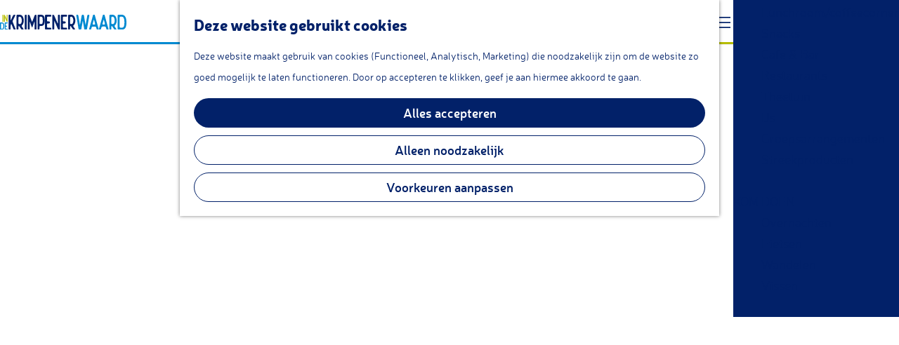

--- FILE ---
content_type: text/html; charset=UTF-8
request_url: https://www.indekrimpenerwaard.nl/cadeaubon/inleverpunten?order=desc&page=3
body_size: 14342
content:
<!DOCTYPE html>
<html lang="nl">
<head>
    <meta charset="utf-8">
    <meta http-equiv="X-UA-Compatible" content="IE=edge">
    <meta name="viewport" content="width=device-width, initial-scale=1.0">
    <meta name="theme-color" content="#b6bd00">
    <meta name="msvalidate.01" content="0165B6DFBFDC76DB95E5AD1E4C980388" />

    <title>
    Inleverpunten | In de Krimpenerwaard
    </title>

                                            <script>
                window.dataLayer = window.dataLayer || [];
                function gtag(){dataLayer.push(arguments);}

                gtag('consent', 'default', {
                    'ad_personalization': 'denied',
                    'ad_storage': 'denied',
                    'ad_user_data': 'denied',
                    'analytics_storage': 'denied',
                    'functionality_storage': 'denied',
                    'personalization_storage': 'denied',
                    'security_storage': 'granted',
                    'wait_for_update': 500
                });
                gtag('set', 'ads_data_redaction', true);
            </script>
                                    <!-- Google Tag Manager -->
            <script>(function(w,d,s,l,i){w[l]=w[l]||[];w[l].push(
                    {'gtm.start': new Date().getTime(),event:'gtm.js'}
                );var f=d.getElementsByTagName(s)[0],
                    j=d.createElement(s),dl=l!='dataLayer'?'&l='+l:'';j.async=true;j.src=
                    'https://www.googletagmanager.com/gtm.js?id='+i+dl;f.parentNode.insertBefore(j,f);
                })(window,document,'script','dataLayer','GTM-K6MX4LQ');
            </script>
            <!-- End Google Tag Manager -->
                                

                        <link rel="alternate" href="https://www.indekrimpenerwaard.nl/cadeaubon/inleverpunten" hreflang="nl"/>
        
            
    <!-- SEO -->
    <meta name="description" content="alle inleverpunten in een overzicht">
    <meta name="robots" content="all">

<!-- Open Graph -->
<meta property="og:site_name" content="In de Krimpenerwaard">
    



    <link rel="canonical" href="https://www.indekrimpenerwaard.nl/cadeaubon/inleverpunten?page=3" />

    <link rel="prev" href="https://www.indekrimpenerwaard.nl/cadeaubon/inleverpunten?order=desc&amp;page=2" />

    <link rel="next" href="https://www.indekrimpenerwaard.nl/cadeaubon/inleverpunten?order=desc&amp;page=4" />









    
            <link rel="shortcut icon" href="/build/assets/favicon.f0d2148532c81254e2d2.ico" type="image/x-icon">
    <link rel="apple-touch-icon" href="/build/assets/apple-touch-icon.e1923b43fa0f32d84f28.png">


        <link href="//hello.myfonts.net/count/3a6c7e" rel="stylesheet">

            <link rel="stylesheet" href="/build/main.2d609851472ea885e352.css">
    <link rel="stylesheet" href="/build/main-print.d568fa8dca449db071dd.css" media="print">


        <script>
  var odpClientApi = 'https\u003A\/\/www.indekrimpenerwaard.nl\/_client\/odp\/api';
  var clientFavorites = 'https\u003A\/\/www.indekrimpenerwaard.nl\/_client\/favorite';
</script>

<script src="/build/runtime.d85e91efc5d4737dcef5.bundle.js" defer></script>
<script src="/build/main.580aa42f5ccea7b048a3.bundle.js" defer></script>


        
    <script src="https://cdnjs.cloudflare.com/ajax/libs/jquery/2.2.4/jquery.min.js" integrity="sha512-DUC8yqWf7ez3JD1jszxCWSVB0DMP78eOyBpMa5aJki1bIRARykviOuImIczkxlj1KhVSyS16w2FSQetkD4UU2w==" crossorigin="anonymous" referrerpolicy="no-referrer"></script>
</head>

<body class="body--theme-default  is-odp-overview is-odp-location-overview"                                                                                  data-first-pagepart="CarouselPagePart-246"
                data-first-pagepart-options="not-full-height is-full-width is-visual no-title no-subtitle theme-default no-divider no-button no-background-image"
                                                    data-last-pagepart="CarouselPagePart-246"
                data-last-pagepart-options="not-full-height is-full-width is-visual no-title no-subtitle theme-default no-divider no-button no-background-image"
                         data-instant-intensity="viewport" data-cookie-bundle-enabled="true">
                                                    <!-- Google Tag Manager (noscript) -->
            <noscript>
                <iframe src="https://www.googletagmanager.com/ns.html?id=GTM-K6MX4LQ"
                    height="0" width="0" style="display:none;visibility:hidden"></iframe>
            </noscript>
            <!-- End Google Tag Manager (noscript) -->
                        

                
        <header class="main-header navigation-is-closed">
        <a href="#main" class="header__skiplink">Ga naar inhoud</a>
        <div class="systembar">
            <div class="container-fluid">
                                    <a href="/contact"                             class="systembar__link">Contact</a>
                    |
                                    <a href="/en"  target="_blank"                             class="systembar__link">EN</a>
                    |
                                    <a href="/de"  target="_blank"                             class="systembar__link">DE</a>
                    |
                                    <a href="/fr"                             class="systembar__link">FR</a>
                    |
                                                                    <a href="/volledige-kaart" class="systembar__link">
                        <span class="icon-font icon-fill-marker2" aria-hidden="true"></span>
                        <span class="sr-only">Kaart</span>
                    </a>
                            </div>
        </div>
        <div class="container-fluid">
                                                                                <a href="/" class="main-header__logo">
            <img src="/build/assets/general/logo.0b01750881d2fb63f099.svg"
                    alt="In de Krimpenerwaard Logo"
                    class="main-header__logo__img">
            <span class="sr-only">Ga naar de homepage</span>
        </a>
    

            <div id="main-nav-wrapper" class="main-header__line main-header__menu-wrapper">
                                        <nav id="main-nav" class="main-header__nav main-nav" aria-label="Primair">
        <ul class="menu">
                                                                                            <li class="main-nav__parent-wrapper main-nav__parent-wrapper--has-children" data-a11y="close">
                                                        <a href="/kom-kijken" class="main-nav__link main-nav__link-parent main-nav__link--has-children      main-nav-parent-link__theme--default"
                aria-haspopup="true" aria-expanded="false"
                aria-controls="menu__children-21"                
                >
                            <span class="main-nav__link-title button-content--reset">Kom kijken</span>
                                                                                                                                    </a>
                                                                                    <ul id="menu__children-21" class="menu__children">
                                                                    <li class="main-nav__child-wrapper main-nav-child__theme--default">
                <a href="/kom-kijken/zilver" class="main-nav__link main-nav__link-child       main-nav-child-link__theme--default"
                                
                >
                            <span class="main-nav__link-title button-content--reset">Zilver</span>
                                                                                                                                    </a>
                                </li>
                                                                        <li class="main-nav__child-wrapper main-nav-child__theme--default">
                <a href="/kom-kijken/kaas" class="main-nav__link main-nav__link-child       main-nav-child-link__theme--default"
                                
                >
                            <span class="main-nav__link-title button-content--reset">Kaas</span>
                                                                                                                                    </a>
                                </li>
                                                                        <li class="main-nav__child-wrapper main-nav-child__theme--default">
                <a href="/kom-kijken/winkelen" class="main-nav__link main-nav__link-child       main-nav-child-link__theme--default"
                                
                >
                            <span class="main-nav__link-title button-content--reset">Winkelen</span>
                                                                                                                                    </a>
                                </li>
                                                                        <li class="main-nav__child-wrapper main-nav-child__theme--default">
                <a href="/kom-kijken/natuur" class="main-nav__link main-nav__link-child       main-nav-child-link__theme--default"
                                
                >
                            <span class="main-nav__link-title button-content--reset">Natuur</span>
                                                                                                                                    </a>
                                </li>
                                                                        <li class="main-nav__child-wrapper main-nav-child__theme--default">
                <a href="/kom-kijken/kunst-cultuur" class="main-nav__link main-nav__link-child       main-nav-child-link__theme--default"
                                
                >
                            <span class="main-nav__link-title button-content--reset">Kunst &amp; Cultuur</span>
                                                                                                                                    </a>
                                </li>
                                                                        <li class="main-nav__child-wrapper main-nav-child__theme--default">
                <a href="/kom-kijken/sport-actief" class="main-nav__link main-nav__link-child       main-nav-child-link__theme--default"
                                
                >
                            <span class="main-nav__link-title button-content--reset">Sport &amp; Actief</span>
                                                                                                                                    </a>
                                </li>
                                                                        <li class="main-nav__child-wrapper main-nav-child__theme--default">
                <a href="/kom-kijken/voor-kinderen" class="main-nav__link main-nav__link-child       main-nav-child-link__theme--default"
                                
                >
                            <span class="main-nav__link-title button-content--reset">Voor Kids</span>
                                                                                                                                    </a>
                                </li>
                                                                        <li class="main-nav__child-wrapper main-nav-child__theme--default">
                <a href="/kom-kijken/workshops" class="main-nav__link main-nav__link-child       main-nav-child-link__theme--default"
                                
                >
                            <span class="main-nav__link-title button-content--reset">Workshops</span>
                                                                                                                                    </a>
                                </li>
                                                                        <li class="main-nav__child-wrapper main-nav-child__theme--default">
                <a href="/kom-kijken/voor-groepen" class="main-nav__link main-nav__link-child       main-nav-child-link__theme--default"
                                
                >
                            <span class="main-nav__link-title button-content--reset">Voor Groepen</span>
                                                                                                                                    </a>
                                </li>
                                                                        <li class="main-nav__child-wrapper main-nav-child__theme--default">
                <a href="/kom-kijken/indooractiviteiten" class="main-nav__link main-nav__link-child       main-nav-child-link__theme--default"
                                
                >
                            <span class="main-nav__link-title button-content--reset">Indooractiviteiten</span>
                                                                                                                                    </a>
                                </li>
                                                </ul>
                                            </li>
                                    <li class="main-nav__parent-wrapper main-nav__parent-wrapper--has-children" data-a11y="close">
                                                        <a href="/kom-proeven" class="main-nav__link main-nav__link-parent main-nav__link--has-children      main-nav-parent-link__theme--default"
                aria-haspopup="true" aria-expanded="false"
                aria-controls="menu__children-23"                
                >
                            <span class="main-nav__link-title button-content--reset">Kom proeven</span>
                                                                                                                                    </a>
                                                                                    <ul id="menu__children-23" class="menu__children">
                                                                    <li class="main-nav__child-wrapper main-nav-child__theme--default">
                <a href="/kom-proeven/lunchroom-coffeecorner" class="main-nav__link main-nav__link-child       main-nav-child-link__theme--default"
                                
                >
                            <span class="main-nav__link-title button-content--reset">Lunchroom/coffeecorner</span>
                                                                                                                                    </a>
                                </li>
                                                                        <li class="main-nav__child-wrapper main-nav-child__theme--default">
                <a href="/kom-proeven/snacks" class="main-nav__link main-nav__link-child       main-nav-child-link__theme--default"
                                
                >
                            <span class="main-nav__link-title button-content--reset">Snacks</span>
                                                                                                                                    </a>
                                </li>
                                                                        <li class="main-nav__child-wrapper main-nav-child__theme--default">
                <a href="/kom-proeven/cafe-bar" class="main-nav__link main-nav__link-child       main-nav-child-link__theme--default"
                                
                >
                            <span class="main-nav__link-title button-content--reset">Cafe &amp; Bar</span>
                                                                                                                                    </a>
                                </li>
                                                                        <li class="main-nav__child-wrapper main-nav-child__theme--default">
                <a href="/kom-proeven/alle-restaurants" class="main-nav__link main-nav__link-child       main-nav-child-link__theme--default"
                                
                >
                            <span class="main-nav__link-title button-content--reset">Restaurants</span>
                                                                                                                                    </a>
                                </li>
                                                                        <li class="main-nav__child-wrapper main-nav-child__theme--default">
                <a href="/kom-proeven/theetuin" class="main-nav__link main-nav__link-child       main-nav-child-link__theme--default"
                                
                >
                            <span class="main-nav__link-title button-content--reset">Theetuin</span>
                                                                                                                                    </a>
                                </li>
                                                                        <li class="main-nav__child-wrapper main-nav-child__theme--default">
                <a href="/kom-proeven/ijs" class="main-nav__link main-nav__link-child       main-nav-child-link__theme--default"
                                
                >
                            <span class="main-nav__link-title button-content--reset">IJs</span>
                                                                                                                                    </a>
                                </li>
                                                                        <li class="main-nav__child-wrapper main-nav-child__theme--default">
                <a href="/kom-proeven/groepsarrangementen" class="main-nav__link main-nav__link-child       main-nav-child-link__theme--default"
                                
                >
                            <span class="main-nav__link-title button-content--reset">Groepsarrangementen</span>
                                                                                                                                    </a>
                                </li>
                                                                        <li class="main-nav__child-wrapper main-nav-child__theme--default">
                <a href="/kom-proeven/streekproducten" class="main-nav__link main-nav__link-child       main-nav-child-link__theme--default"
                                
                >
                            <span class="main-nav__link-title button-content--reset">Streekproducten</span>
                                                                                                                                    </a>
                                </li>
                                                </ul>
                                            </li>
                                    <li class="main-nav__parent-wrapper main-nav__parent-wrapper--has-children" data-a11y="close">
                                                        <a href="/kom-doen" class="main-nav__link main-nav__link-parent main-nav__link--has-children      main-nav-parent-link__theme--default"
                aria-haspopup="true" aria-expanded="false"
                aria-controls="menu__children-24"                
                >
                            <span class="main-nav__link-title button-content--reset">Kom doen</span>
                                                                                                                                    </a>
                                                                                    <ul id="menu__children-24" class="menu__children">
                                                                    <li class="main-nav__child-wrapper main-nav-child__theme--default">
                <a href="/kom-doen/verblijven" class="main-nav__link main-nav__link-child       main-nav-child-link__theme--default"
                                
                >
                            <span class="main-nav__link-title button-content--reset">Overnachten</span>
                                                                                                                                    </a>
                                </li>
                                                                        <li class="main-nav__child-wrapper main-nav-child__theme--default">
                <a href="/kom-doen/fietsen" class="main-nav__link main-nav__link-child       main-nav-child-link__theme--default"
                                
                >
                            <span class="main-nav__link-title button-content--reset">Fietsen</span>
                                                                                                                                    </a>
                                </li>
                                                                        <li class="main-nav__child-wrapper main-nav-child__theme--default">
                <a href="/kom-doen/wandelen" class="main-nav__link main-nav__link-child       main-nav-child-link__theme--default"
                                
                >
                            <span class="main-nav__link-title button-content--reset">Wandelen</span>
                                                                                                                                    </a>
                                </li>
                                                                        <li class="main-nav__child-wrapper main-nav-child__theme--default">
                <a href="/kom-doen/vissen" class="main-nav__link main-nav__link-child       main-nav-child-link__theme--default"
                                
                >
                            <span class="main-nav__link-title button-content--reset">Vissen</span>
                                                                                                                                    </a>
                                </li>
                                                </ul>
                                            </li>
                                                </ul>
    </nav>
    <div class="main-nav__overlay"></div>


                                <ul class="handles">
                                                                            <li class="handles__item handles__item--search">
                    <a href="/zoeken" class="handles__link " >
                        <span class="handles__icon icon-font icon-fill-magnifyglass" aria-hidden="true"></span>
                        <span class="handles__name">Zoeken</span>
                    </a>
                </li>
                    
                                            <li class="handles__item handles__item--navigation">
                <button class="handles__link handles__link--menu" aria-haspopup="dialog" aria-controls="main-nav"
                        aria-expanded="false">
                    <span class="handles__icon icon-font icon-fill-menu" title="Menu"
                            aria-hidden="true"></span>
                    <span class="handles__name">Menu</span>
                </button>
            </li>
        
                </ul>
            </div>
        </div>
    </header>

    
        <main id="main">

                                    
                    
                                                                                    <header class="page-title">
                <div class="container-fluid">
                                            <h1 class="page-title__title">Waar lever ik mijn cadeaubon in?</h1>
                                    </div>
            </header>
            
        
                    
                                                                                            
        <section class="pagepart_wrapper pagepart_wrapper_type__CarouselPagePart pagepart--theme-default
                                                                        pagepart--is-aligned-left
                 pagepart--is-visual"  >
                            
                            
        
                    <div class="pagepart__content pagepart__content--is-aligned-left " >
                                                                                            <div class="splide__carousel pagepart-carousel
             viewport-width             ">
                                    <div class="splide splide__main carousel__main"
                                                                                                                                                            data-splide='{
                                    "type":"slide"
                                    
                                    ,"live":false
                                    ,"arrows":false
                                    ,"pagination":false
                                    ,"updateOnMove":true
                                    
                                    
                                    ,"interval":5000
                                    ,"flickPower":200
                                    ,"video": {
                                        "autoplay": false,
                                        "mute": false,
                                        "loop": false,
                                        "playerOptions": {
                                            "vimeo": {
                                                "controls": 1
                                            },
                                            "youtube": {
                                                "controls": 1
                                            }
                                        }
                                    },
                                    "soundcloud": {
                                        "autoplay": false
                                    },
                                    "drag":false
                                         ,"i18n": {
        "prev": "Vorige slide"
        ,"next": "Volgende slide"
        ,"first": "Ga naar eerste slide"
        ,"last": "Ga naar laatste slide"
        ,"slideX": "Ga naar slide %s"
        ,"pageX": "Ga naar pagina %s"
        ,"play": "Start automatisch afspelen"
        ,"pause": "Pauzeer automatisch afspelen"
        ,"carousel": "carousel"
        ,"select": "Selecteer slide om te tonen"
        ,"slide": "slide"
        ,"slideLabel": "%s van %s"
        ,"playVideo": "Video afspelen"
    }
    
                                }'
                            >
                                                                                                                                                                                                            <div class="splide__track carousel__track">
                                <ul class="splide__list carousel__list">
                                                                                                                                    
            
            
            <li class="splide__slide carousel__item item--theme-default        item--has-background-image"
                 >
                                                                                                                                                                                                                                                                                                                                                                                                                                        <picture class="img__wrapper img--theme-default carousel__image-container img__wrapper grid-aligned-vertical--top grid-aligned-horizontal--left"
                    >
                                                                                                                                                                        <source type="image/webp"
                                        srcset="https://assets.plaece.nl/thumb/JZs6Fv_5xe4Ce-FmEUjYFzorpgMM2D6cy7pMJirSoPE/resizing_type:fit/width:960/height:0/gravity:sm/enlarge:0/aHR0cHM6Ly9hc3NldHMucGxhZWNlLm5sL2t1bWEta3JpbXBlbmVyd2FhcmQvdXBsb2Fkcy9tZWRpYS82NTEzMDBhYjdkNzRkL2hlYWRlci1jYWRlYXVib24ta3JpbXBlbmVyd2FhcmQtdjItMTU4MHB4LmpwZw.webp" media="(max-width: 500px)">
                                                                            <source srcset="https://assets.plaece.nl/thumb/PheCMNOala4G5B1Rk4YNmRq6ryOB4cGD9LZu7bjV4Jo/resizing_type:fit/width:960/height:0/gravity:sm/enlarge:0/aHR0cHM6Ly9hc3NldHMucGxhZWNlLm5sL2t1bWEta3JpbXBlbmVyd2FhcmQvdXBsb2Fkcy9tZWRpYS82NTEzMDBhYjdkNzRkL2hlYWRlci1jYWRlYXVib24ta3JpbXBlbmVyd2FhcmQtdjItMTU4MHB4LmpwZw.jpg" media="(max-width: 500px)">
                                                                                                                                                        <source type="image/webp"
                                        srcset="https://assets.plaece.nl/thumb/ELCTEKWYlENLQeM3C0ftzFRP0GbLZ8UD3laenMY0FN0/resizing_type:fit/width:1280/height:0/gravity:sm/enlarge:0/aHR0cHM6Ly9hc3NldHMucGxhZWNlLm5sL2t1bWEta3JpbXBlbmVyd2FhcmQvdXBsb2Fkcy9tZWRpYS82NTEzMDBhYjdkNzRkL2hlYWRlci1jYWRlYXVib24ta3JpbXBlbmVyd2FhcmQtdjItMTU4MHB4LmpwZw.webp" media="(max-width: 1079px)">
                                                                            <source srcset="https://assets.plaece.nl/thumb/WZJ0yWXvPmlIQejTkZ54yP0cjyOOzcm-QR_KezB3WDM/resizing_type:fit/width:1280/height:0/gravity:sm/enlarge:0/aHR0cHM6Ly9hc3NldHMucGxhZWNlLm5sL2t1bWEta3JpbXBlbmVyd2FhcmQvdXBsb2Fkcy9tZWRpYS82NTEzMDBhYjdkNzRkL2hlYWRlci1jYWRlYXVib24ta3JpbXBlbmVyd2FhcmQtdjItMTU4MHB4LmpwZw.jpg" media="(max-width: 1079px)">
                                                                                                                                                        <source type="image/webp"
                                        srcset="https://assets.plaece.nl/thumb/8t0ygTuYwFAOaxDoJJzLnjIGmnxhqx5sY2wkBbDiMF0/resizing_type:fit/width:1580/height:0/gravity:sm/enlarge:0/aHR0cHM6Ly9hc3NldHMucGxhZWNlLm5sL2t1bWEta3JpbXBlbmVyd2FhcmQvdXBsb2Fkcy9tZWRpYS82NTEzMDBhYjdkNzRkL2hlYWRlci1jYWRlYXVib24ta3JpbXBlbmVyd2FhcmQtdjItMTU4MHB4LmpwZw.webp" media="(max-width: 1650px)">
                                                                            <source srcset="https://assets.plaece.nl/thumb/E0ZxlPM-hhYQ6NU4pu4IXCdraOds8oJUfkjzd3iD1X0/resizing_type:fit/width:1580/height:0/gravity:sm/enlarge:0/aHR0cHM6Ly9hc3NldHMucGxhZWNlLm5sL2t1bWEta3JpbXBlbmVyd2FhcmQvdXBsb2Fkcy9tZWRpYS82NTEzMDBhYjdkNzRkL2hlYWRlci1jYWRlYXVib24ta3JpbXBlbmVyd2FhcmQtdjItMTU4MHB4LmpwZw.jpg" media="(max-width: 1650px)">
                                                                                                                                                        <source type="image/webp"
                                        srcset="https://assets.plaece.nl/thumb/AL9KV-rnlm8m9nsk8QtYFXSHHpJ6p27185fF9Prme8o/resizing_type:fit/width:1900/height:0/gravity:sm/enlarge:0/aHR0cHM6Ly9hc3NldHMucGxhZWNlLm5sL2t1bWEta3JpbXBlbmVyd2FhcmQvdXBsb2Fkcy9tZWRpYS82NTEzMDBhYjdkNzRkL2hlYWRlci1jYWRlYXVib24ta3JpbXBlbmVyd2FhcmQtdjItMTU4MHB4LmpwZw.webp">
                                                                            <source srcset="https://assets.plaece.nl/thumb/D6OtOvBfcaz-2WSmnfLlqRVuzcoh-AdB8zCpkHRYBY8/resizing_type:fit/width:1900/height:0/gravity:sm/enlarge:0/aHR0cHM6Ly9hc3NldHMucGxhZWNlLm5sL2t1bWEta3JpbXBlbmVyd2FhcmQvdXBsb2Fkcy9tZWRpYS82NTEzMDBhYjdkNzRkL2hlYWRlci1jYWRlYXVib24ta3JpbXBlbmVyd2FhcmQtdjItMTU4MHB4LmpwZw.jpg">
                                                    <img src="https://assets.plaece.nl/thumb/PheCMNOala4G5B1Rk4YNmRq6ryOB4cGD9LZu7bjV4Jo/resizing_type:fit/width:960/height:0/gravity:sm/enlarge:0/aHR0cHM6Ly9hc3NldHMucGxhZWNlLm5sL2t1bWEta3JpbXBlbmVyd2FhcmQvdXBsb2Fkcy9tZWRpYS82NTEzMDBhYjdkNzRkL2hlYWRlci1jYWRlYXVib24ta3JpbXBlbmVyd2FhcmQtdjItMTU4MHB4LmpwZw.jpg"
                        class="img__main "
                        alt="" loading="lazy"
                        >
            </picture>
                                                                                </li>
    
                                                                    </ul>
                            </div>
                                            </div>
                            </div>
                        </div>
        
                </section>
    

<div class="filterbox__wrapper filterbox-position--top container-fluid">
                        <form id="filterbox" class="filterbox__form filterbox__form--top filterbox__form--has-sorting filterbox--odp filterbox--location filterbox__form--location filterbox--has-filters"
                method="get" action="https://www.indekrimpenerwaard.nl/cadeaubon/inleverpunten"
                data-auto-submit >

                                            <h2 class="filterbox__title">Wat zoek je</h2>
            

                            <button type="reset" class="modal-close filterbox__close" data-modal-close>
                    <span class="button-content--reset icon-font icon-fill-close-large" title="Sluiten"
                            aria-hidden="true"></span>
                    <span class="button-content--reset sr-only">Sluiten</span>
                </button>
            
                                                                                <section class="filterbox__box filterbox__box--top">
                            
                                                                                                            <section class="filterbox__refinement-wrapper">
                                <h3 class="filterbox__label">Filter op:</h3>
                                                                                                                                                                                                                                                                                                                                                                                                                                                                                                                                                                    <fieldset class="filterbox__refinement filterbox__refinement--area filter-select-container filterbox__refinement--no-selected-tags filterbox__refinement--area--no-selected-tags ">
                <legend id="idd3f201d932cdeaa6345051a24eb94986-label" class="filterbox__label">Vind jouw bestemming</legend>
                                    <div class="filter-dropdown-container  " data-a11y="close" >
                                                                                                <button type="button"
                                class="filter-select__link filterbox__refinement-select-link "
                                aria-haspopup="listbox" aria-expanded="false"
                                aria-controls="idd3f201d932cdeaa6345051a24eb94986" data-clear-field="#idd3f201d932cdeaa6345051a24eb94986 [name=&quot;area[]&quot;]">
                        <span class="button-content--reset filter-select__link-txt"
                                data-summary="#idd3f201d932cdeaa6345051a24eb94986 [name=&quot;area[]&quot;]"
                                data-summary-fallback="Plaats">Plaats</span>
                                                    </button>
                                                <ul id="idd3f201d932cdeaa6345051a24eb94986" class="filter-tags filter-tags--dropdown tags">
                                                                                                                                                                                                                                                                    <li class="filter-tags__tag tags__tag  radio">
            <input class="filter-tags__tag-input tag__input" type="radio"
                    name="area[]" value="58"
                    data-summary-label="Ammerstol"
                    
                    id="id9d0a5a21cada0936cf9715635243ebee">
            <label class="filter-tags__tag-link tag__link" for="id9d0a5a21cada0936cf9715635243ebee">
                Ammerstol
                            </label>
        </li>
    
                                                                                                                                                                                                                                                                    <li class="filter-tags__tag tags__tag  radio">
            <input class="filter-tags__tag-input tag__input" type="radio"
                    name="area[]" value="57"
                    data-summary-label="Bergambacht"
                    
                    id="id4092ccd83b159612f2efd22e46ab98bd">
            <label class="filter-tags__tag-link tag__link" for="id4092ccd83b159612f2efd22e46ab98bd">
                Bergambacht
                            </label>
        </li>
    
                                                                                                                                                                                                                                                                    <li class="filter-tags__tag tags__tag  radio">
            <input class="filter-tags__tag-input tag__input" type="radio"
                    name="area[]" value="56"
                    data-summary-label="Berkenwoude"
                    
                    id="id37ba5a1a1164f87f05653a6f4ab282ae">
            <label class="filter-tags__tag-link tag__link" for="id37ba5a1a1164f87f05653a6f4ab282ae">
                Berkenwoude
                            </label>
        </li>
    
                                                                                                                                                                                                                                                                    <li class="filter-tags__tag tags__tag  radio">
            <input class="filter-tags__tag-input tag__input" type="radio"
                    name="area[]" value="60"
                    data-summary-label="Gouda"
                    
                    id="ideb1ea8722c3c90e1e719fe644fa31751">
            <label class="filter-tags__tag-link tag__link" for="ideb1ea8722c3c90e1e719fe644fa31751">
                Gouda
                            </label>
        </li>
    
                                                                                                                                                                                                                                                                    <li class="filter-tags__tag tags__tag  radio">
            <input class="filter-tags__tag-input tag__input" type="radio"
                    name="area[]" value="62"
                    data-summary-label="Gouderak"
                    
                    id="id29f401f443dc6b80e5d545e6281d9cd4">
            <label class="filter-tags__tag-link tag__link" for="id29f401f443dc6b80e5d545e6281d9cd4">
                Gouderak
                            </label>
        </li>
    
                                                                                                                                                                                                                                                                    <li class="filter-tags__tag tags__tag  radio">
            <input class="filter-tags__tag-input tag__input" type="radio"
                    name="area[]" value="25"
                    data-summary-label="Haastrecht"
                    
                    id="id5b0ae5899460a717f854c3ada1b9c409">
            <label class="filter-tags__tag-link tag__link" for="id5b0ae5899460a717f854c3ada1b9c409">
                Haastrecht
                            </label>
        </li>
    
                                                                                                                                                                                                                                                                    <li class="filter-tags__tag tags__tag  radio">
            <input class="filter-tags__tag-input tag__input" type="radio"
                    name="area[]" value="28"
                    data-summary-label="Krimpen aan de Lek"
                    
                    id="id5a77229f92ed0ba541133808092791b4">
            <label class="filter-tags__tag-link tag__link" for="id5a77229f92ed0ba541133808092791b4">
                Krimpen aan de Lek
                            </label>
        </li>
    
                                                                                                                                                                                                                                                                    <li class="filter-tags__tag tags__tag  radio">
            <input class="filter-tags__tag-input tag__input" type="radio"
                    name="area[]" value="27"
                    data-summary-label="Krimpen aan den IJssel"
                    
                    id="idfa79f080a59e25e1f176078b4bf74e1e">
            <label class="filter-tags__tag-link tag__link" for="idfa79f080a59e25e1f176078b4bf74e1e">
                Krimpen aan den IJssel
                            </label>
        </li>
    
                                                                                                                                                                                                                                                                    <li class="filter-tags__tag tags__tag  radio">
            <input class="filter-tags__tag-input tag__input" type="radio"
                    name="area[]" value="29"
                    data-summary-label="Lekkerkerk"
                    
                    id="ide4557b11b0c039fc487414bb25b19801">
            <label class="filter-tags__tag-link tag__link" for="ide4557b11b0c039fc487414bb25b19801">
                Lekkerkerk
                            </label>
        </li>
    
                                                                                                                                                                                                                                                                    <li class="filter-tags__tag tags__tag  radio">
            <input class="filter-tags__tag-input tag__input" type="radio"
                    name="area[]" value="31"
                    data-summary-label="Lopik"
                    
                    id="idbc94dbdc638aa86382b233f15014f5a5">
            <label class="filter-tags__tag-link tag__link" for="idbc94dbdc638aa86382b233f15014f5a5">
                Lopik
                            </label>
        </li>
    
                                                                                                                                                                                                                                                                    <li class="filter-tags__tag tags__tag  radio">
            <input class="filter-tags__tag-input tag__input" type="radio"
                    name="area[]" value="63"
                    data-summary-label="Ouderkerk aan den IJssel"
                    
                    id="ide105595d998dc4121004824d87036d58">
            <label class="filter-tags__tag-link tag__link" for="ide105595d998dc4121004824d87036d58">
                Ouderkerk aan den IJssel
                            </label>
        </li>
    
                                                                                                                                                                                                                                                                    <li class="filter-tags__tag tags__tag  radio">
            <input class="filter-tags__tag-input tag__input" type="radio"
                    name="area[]" value="61"
                    data-summary-label="Schoonhoven"
                    
                    id="id2cff86616d9b0c1d6915b0054d707aa2">
            <label class="filter-tags__tag-link tag__link" for="id2cff86616d9b0c1d6915b0054d707aa2">
                Schoonhoven
                            </label>
        </li>
    
                                                                                                                                                                                                                                                                    <li class="filter-tags__tag tags__tag  radio">
            <input class="filter-tags__tag-input tag__input" type="radio"
                    name="area[]" value="24"
                    data-summary-label="Stolwijk"
                    
                    id="idfd839c39b483218e0b34fbebc7237838">
            <label class="filter-tags__tag-link tag__link" for="idfd839c39b483218e0b34fbebc7237838">
                Stolwijk
                            </label>
        </li>
    
                                                                                                                                                                                                                                                                    <li class="filter-tags__tag tags__tag  radio">
            <input class="filter-tags__tag-input tag__input" type="radio"
                    name="area[]" value="26"
                    data-summary-label="Vlist"
                    
                    id="idfe4efb0a8cbea9e5950df3729d0ca188">
            <label class="filter-tags__tag-link tag__link" for="idfe4efb0a8cbea9e5950df3729d0ca188">
                Vlist
                            </label>
        </li>
    
                                                    </ul>
                                            </div>
                            </fieldset>
            
        
                                                            </section>
                                                    
                                                                                                <div class="filterbox__searchbar">
            <label for="filterbox-search-input" class="filterbox__label filterbox__search-label">Zoek op trefwoord</label>
            <div class="filterbox__searchbar-wrapper">
                <input id="filterbox-search-input" class="filterbox__searchbar-input" name="search" type="search"
                        value=""
                        placeholder="Zoeken" data-auto-submit-disabled/>
                <button id="filterbox-search" value="Zoeken" class="filterbox__search-btn button--reset">
                    <span class="button-content--reset filterbox__searchbar-icon icon-font icon-fill-magnifyglass" aria-hidden="true"></span>
                    <span class="sr-only">Zoeken</span>
                </button>
            </div>
        </div>
    
                
                                                                        <div class="filterbox__submit-wrapper">
                                <button id="filterbox__reset" type="button" class="filterbox__reset button--reset"
                                        data-clear-field="#filterbox input:not([type='submit']), #filterbox select">Wis filters</button>
                                <input type="submit" name="submitBtn" class="filterbox__submit btn"
                                        value="Toon resultaten"/>
                            </div>
                        
                    </section>

                                                                <button type="button" class="btn filterbox__mobile-overlay-trigger-link"
                                data-modal-target="#filterbox" data-modal-method="move"
                                data-toggle-page-scroll>
                                <span class="button-content--reset filterbox__mobile-overlay-trigger-link-icon icon-font icon-fill-sliders"
                                        aria-hidden="true"></span>
                            Filter
                        </button>
                    
                                
                                                                                <label class="filterbox__label filterbox__sort-label filterbox__sort-label--mimic sr-only" for="sort_mimic">Sorteer op<span class="filterbox__sort-colon">:</span></label>
                        <div class="filterbox__sort-wrapper filterbox__sort-wrapper--mimic">
                <select class="filterbox__sort-select" name="sort" id="sort_mimic"
                        data-sort-mimic-master data-order-field="[name=order]" data-coordinate-field="[name=coordinate]">
                                                                                            <option value="popularity"
                                 class="sort__item--current" selected                                data-order="desc"
                                                                >Populariteit</option>
                                                                                                                    <option value="name"
                                                                data-order="asc"
                                                                >Naam A-Z</option>
                                                                                                                    <option value="name"
                                                                data-order="desc"
                                                                >Naam Z-A</option>
                                                            </select>
                <span class="filterbox__sort-select-icon icon-font icon-fill-chevron-down" aria-hidden="true"></span>
                <input type="hidden" name="order" value="desc"
                        data-sort-order-mimic-master>
                            </div>
            
        </form>
    
    

<div class="filterbox__results odp-list-container odp-list-container--tiles-small odp-list-container--tiles-small--location" >
                                <span id="list" class="anchor anchor--odp-list"></span>
                        <div class="filterbox__results-header">
                                                                                                    <p class="result-count">
            <span class="result-count__label">
                49 t/m 72 van 246 resultaten
            </span>
                    </p>
    
    
                                                                                <label class="filterbox__label filterbox__sort-label filterbox__sort-label--clone sr-only" for="sort">Sorteer op<span class="filterbox__sort-colon">:</span></label>
                        <div class="filterbox__sort-wrapper filterbox__sort-wrapper--clone">
                <select class="filterbox__sort-select" name="sort" id="sort"
                        data-mimic-input="[data-sort-mimic-master]" data-order-field="[name=order]" data-coordinate-field="[name=coordinate]">
                                                                                            <option value="popularity"
                                 class="sort__item--current" selected                                data-order="desc"
                                                                >Populariteit</option>
                                                                                                                    <option value="name"
                                                                data-order="asc"
                                                                >Naam A-Z</option>
                                                                                                                    <option value="name"
                                                                data-order="desc"
                                                                >Naam Z-A</option>
                                                            </select>
                <span class="filterbox__sort-select-icon icon-font icon-fill-chevron-down" aria-hidden="true"></span>
                <input type="hidden" name="order" value="desc"
                        data-mimic-input="[data-sort-order-mimic-master]">
                            </div>
            

        </div>
                            <ul class="tiles tiles--doorway tiles--small list__overview">
                
                                                                                                                <li class="tiles__tile tiles__wrapper no-actionbar no-gps-distance   "
                                data-item-id="31081" >
                                                    <h3 class="description__head tiles__title tiles--txt ">
        <span class="description__headtext tiles__title-txt ">Bij Sophie Delicatessen</span>
    </h3>

                        <a                             href="/locaties/169800670/bij-sophie-delicatessen"
                                                class="link-overlay"
                    >                <span class="sr-only">Bij Sophie Delicatessen</span>
            </a>    
                            
            
        
                                                                                                                                                                                            <picture class="img__wrapper img--theme-default tiles__img"
                    >
                                                                                                                                                                        <source type="image/webp"
                                        srcset="https://assets.plaece.nl/thumb/9e8fwVCt5bsghSaA5wFEqPmAoFj7-6IkPNnVqYkUQRU/resizing_type:fit/width:425/height:0/gravity:sm/enlarge:0/aHR0cHM6Ly9hc3NldHMucGxhZWNlLm5sL29kcC1oZ2gvaW1hZ2UvYmlqLXNvcGhpZS0xOC1zbWFsbF8yMDkxODY2NjEyLmpwZw.webp">
                                                                            <source srcset="https://assets.plaece.nl/thumb/g8yzwEXaJ7F55WyUuvFHDKnDYCYyvSYjHKirQ3JIRF0/resizing_type:fit/width:425/height:0/gravity:sm/enlarge:0/aHR0cHM6Ly9hc3NldHMucGxhZWNlLm5sL29kcC1oZ2gvaW1hZ2UvYmlqLXNvcGhpZS0xOC1zbWFsbF8yMDkxODY2NjEyLmpwZw.jpg">
                                                    <img src="https://assets.plaece.nl/thumb/g8yzwEXaJ7F55WyUuvFHDKnDYCYyvSYjHKirQ3JIRF0/resizing_type:fit/width:425/height:0/gravity:sm/enlarge:0/aHR0cHM6Ly9hc3NldHMucGxhZWNlLm5sL29kcC1oZ2gvaW1hZ2UvYmlqLXNvcGhpZS0xOC1zbWFsbF8yMDkxODY2NjEyLmpwZw.jpg"
                        class="img__main "
                        alt="" loading="lazy"
                        >
            </picture>
                        

                
                                                                        <address class="description__wrapper location-description__wrapper tiles__text tiles--txt ">
                            <span class="description__icon icon-font icon-fill-marker2" aria-hidden="true"></span>
                                                        <span class="description__text">                                                                                    
                
                                    <span class="item-address__address">
                                                Lopikerstraat 30
                        <span class="item-address__separator"><br/></span>
                    </span>
                                                                            <span class="item-address__zipcode">2871 BX&nbsp;</span>
                                <span class="item-address__city">Schoonhoven</span>
                                    </span>
                    </address>
    
            
        <div class="description__wrapper location-description__wrapper tile__txt tiles__text tiles--txt">
                    <div class="tile__marker">
                <p class="tile__marker-text">Deelnemer<br>
                    Cadeaubon</p>
            </div>
            </div>
                            
                        

    
                        </li>
                                                                                                                                    <li class="tiles__tile tiles__wrapper no-actionbar no-gps-distance   "
                                data-item-id="29063" >
                                                    <h3 class="description__head tiles__title tiles--txt ">
        <span class="description__headtext tiles__title-txt ">Landwinkel Speksnijder</span>
    </h3>

                        <a                             href="/locaties/2185739811/kaasboerderij-speksnijder"
                                                class="link-overlay"
                    >                <span class="sr-only">Landwinkel Speksnijder</span>
            </a>    
                            
            
        
                                                                                                                                                                                            <picture class="img__wrapper img--theme-default tiles__img"
                    >
                                                                                                                                                                        <source type="image/webp"
                                        srcset="https://assets.plaece.nl/thumb/NlvrqPGcSjxh3sPmxUWZ_XUiMkJdvBUzBycVcmO8FpQ/resizing_type:fit/width:425/height:0/gravity:sm/enlarge:0/aHR0cHM6Ly9hc3NldHMucGxhZWNlLm5sL29kcC1oZ2gvaW1hZ2Uvc3Bla3NuaWpkZXJfOTg0MzgzMzIxLmpwZWc.webp">
                                                                            <source srcset="https://assets.plaece.nl/thumb/TFpzb9zhlPgRM3o4AJeiwXrlOo101Nw4XVN692veIKc/resizing_type:fit/width:425/height:0/gravity:sm/enlarge:0/aHR0cHM6Ly9hc3NldHMucGxhZWNlLm5sL29kcC1oZ2gvaW1hZ2Uvc3Bla3NuaWpkZXJfOTg0MzgzMzIxLmpwZWc.jpeg">
                                                    <img src="https://assets.plaece.nl/thumb/TFpzb9zhlPgRM3o4AJeiwXrlOo101Nw4XVN692veIKc/resizing_type:fit/width:425/height:0/gravity:sm/enlarge:0/aHR0cHM6Ly9hc3NldHMucGxhZWNlLm5sL29kcC1oZ2gvaW1hZ2Uvc3Bla3NuaWpkZXJfOTg0MzgzMzIxLmpwZWc.jpeg"
                        class="img__main "
                        alt="" loading="lazy"
                        >
            </picture>
                        

                
                                                                        <address class="description__wrapper location-description__wrapper tiles__text tiles--txt ">
                            <span class="description__icon icon-font icon-fill-marker2" aria-hidden="true"></span>
                                                        <span class="description__text">                                                                                    
                
                                    <span class="item-address__address">
                                                Tiendweg West 28B
                        <span class="item-address__separator"><br/></span>
                    </span>
                                                                            <span class="item-address__zipcode">2941 ER&nbsp;</span>
                                <span class="item-address__city">Lekkerkerk</span>
                                    </span>
                    </address>
    
            
        <div class="description__wrapper location-description__wrapper tile__txt tiles__text tiles--txt">
                    <div class="tile__marker">
                <p class="tile__marker-text">Deelnemer<br>
                    Cadeaubon</p>
            </div>
            </div>
                            
                        

    
                        </li>
                                                                                                                                    <li class="tiles__tile tiles__wrapper no-actionbar no-gps-distance   "
                                data-item-id="26167" >
                                                    <h3 class="description__head tiles__title tiles--txt ">
        <span class="description__headtext tiles__title-txt ">Mooi Zo Lingerie</span>
    </h3>

                        <a                             href="/locaties/3700097115/mooi-zo-lingerie"
                                                class="link-overlay"
                    >                <span class="sr-only">Mooi Zo Lingerie</span>
            </a>    
                            
            
        
                                                                                                                                                                                            <picture class="img__wrapper img--theme-default tiles__img"
                    data-copyright="&copy; Zilverstad Marketing">
                                                                                                                                                                        <source type="image/webp"
                                        srcset="https://assets.plaece.nl/thumb/cmjVjxogZqqQnjXxyjU9ic_OeN_pagZaXyvFtZ6YdbI/resizing_type:fit/width:425/height:0/gravity:sm/enlarge:0/aHR0cHM6Ly9hc3NldHMucGxhZWNlLm5sL29kcC1oZ2gvaW1hZ2UvNDAwZDAyYWI3ODRiOTEyZDMwYmQwZDJiNzk3YzljNzVlNGQ0MDY2Ni5qcGVn.webp">
                                                                            <source srcset="https://assets.plaece.nl/thumb/pzuuWm6QNNjYLFcXuBasz0KEPkwMbiUq8-Lq93b9bOI/resizing_type:fit/width:425/height:0/gravity:sm/enlarge:0/aHR0cHM6Ly9hc3NldHMucGxhZWNlLm5sL29kcC1oZ2gvaW1hZ2UvNDAwZDAyYWI3ODRiOTEyZDMwYmQwZDJiNzk3YzljNzVlNGQ0MDY2Ni5qcGVn.jpeg">
                                                    <img src="https://assets.plaece.nl/thumb/pzuuWm6QNNjYLFcXuBasz0KEPkwMbiUq8-Lq93b9bOI/resizing_type:fit/width:425/height:0/gravity:sm/enlarge:0/aHR0cHM6Ly9hc3NldHMucGxhZWNlLm5sL29kcC1oZ2gvaW1hZ2UvNDAwZDAyYWI3ODRiOTEyZDMwYmQwZDJiNzk3YzljNzVlNGQ0MDY2Ni5qcGVn.jpeg"
                        class="img__main "
                        alt="" loading="lazy"
                        style="object-position: 49.67% 26.08%">
            </picture>
                        

                
                                                                        <address class="description__wrapper location-description__wrapper tiles__text tiles--txt ">
                            <span class="description__icon icon-font icon-fill-marker2" aria-hidden="true"></span>
                                                        <span class="description__text">                                                                                    
                
                                    <span class="item-address__address">
                                                Lopikerstraat 56
                        <span class="item-address__separator"><br/></span>
                    </span>
                                                                            <span class="item-address__zipcode">2871BZ&nbsp;</span>
                                <span class="item-address__city">Schoonhoven</span>
                                    </span>
                    </address>
    
            
        <div class="description__wrapper location-description__wrapper tile__txt tiles__text tiles--txt">
                    <div class="tile__marker">
                <p class="tile__marker-text">Deelnemer<br>
                    Cadeaubon</p>
            </div>
            </div>
                            
                        

    
                        </li>
                                                                                                                                    <li class="tiles__tile tiles__wrapper no-actionbar no-gps-distance   "
                                data-item-id="30080" >
                                                    <h3 class="description__head tiles__title tiles--txt ">
        <span class="description__headtext tiles__title-txt ">Partyservice Rober  (Vlisterstee)</span>
    </h3>

                        <a                             href="/locaties/3315967021/partyservice-rober-vlisterstee"
                                                class="link-overlay"
                    >                <span class="sr-only">Partyservice Rober  (Vlisterstee)</span>
            </a>    
                            
            
        
                                                                                                                                                                                            <picture class="img__wrapper img--theme-default tiles__img"
                    >
                                                                                                                                                                        <source type="image/webp"
                                        srcset="https://assets.plaece.nl/thumb/3-9XT93uPUdiYStj5QT93LmvXFcfIBu6ukMMUfm7JzA/resizing_type:fit/width:425/height:0/gravity:sm/enlarge:0/aHR0cHM6Ly9hc3NldHMucGxhZWNlLm5sL29kcC1oZ2gvaW1hZ2Uvc21va2VyXzE3MjQ3ODgwNjguanBn.webp">
                                                                            <source srcset="https://assets.plaece.nl/thumb/fQpihOLiqJPiwYR6VJTbDXRZ74m-SCfejMDkl1jNUQc/resizing_type:fit/width:425/height:0/gravity:sm/enlarge:0/aHR0cHM6Ly9hc3NldHMucGxhZWNlLm5sL29kcC1oZ2gvaW1hZ2Uvc21va2VyXzE3MjQ3ODgwNjguanBn.jpg">
                                                    <img src="https://assets.plaece.nl/thumb/fQpihOLiqJPiwYR6VJTbDXRZ74m-SCfejMDkl1jNUQc/resizing_type:fit/width:425/height:0/gravity:sm/enlarge:0/aHR0cHM6Ly9hc3NldHMucGxhZWNlLm5sL29kcC1oZ2gvaW1hZ2Uvc21va2VyXzE3MjQ3ODgwNjguanBn.jpg"
                        class="img__main "
                        alt="" loading="lazy"
                        >
            </picture>
                        

                
                                                                        <address class="description__wrapper location-description__wrapper tiles__text tiles--txt ">
                            <span class="description__icon icon-font icon-fill-marker2" aria-hidden="true"></span>
                                                        <span class="description__text">                                                                                    
                
                                    <span class="item-address__address">
                                                West Vlisterdijk 57
                        <span class="item-address__separator"><br/></span>
                    </span>
                                                                            <span class="item-address__zipcode">2855 AK&nbsp;</span>
                                <span class="item-address__city">Vlist</span>
                                    </span>
                    </address>
    
            
        <div class="description__wrapper location-description__wrapper tile__txt tiles__text tiles--txt">
                    <div class="tile__marker">
                <p class="tile__marker-text">Deelnemer<br>
                    Cadeaubon</p>
            </div>
            </div>
                            
                        

    
                        </li>
                                                                                                                                    <li class="tiles__tile tiles__wrapper no-actionbar no-gps-distance   "
                                data-item-id="29075" >
                                                    <h3 class="description__head tiles__title tiles--txt ">
        <span class="description__headtext tiles__title-txt ">Wijnhuis den Boer</span>
    </h3>

                        <a                             href="/locaties/1916742231/wijnhuis-den-boer"
                                                class="link-overlay"
                    >                <span class="sr-only">Wijnhuis den Boer</span>
            </a>    
                            
            
        
                                                                                                                                                                                            <picture class="img__wrapper img--theme-default tiles__img"
                    >
                                                                                                                                                                        <source type="image/webp"
                                        srcset="https://assets.plaece.nl/thumb/OJ-0QS52flucaU9DWPWYJmNbDOAjPVV9P2RrVErz8jU/resizing_type:fit/width:425/height:0/gravity:sm/enlarge:0/aHR0cHM6Ly9hc3NldHMucGxhZWNlLm5sL29kcC1oZ2gvaW1hZ2Uvd2lqbmh1aXMtZGVuLWJvZXJfMTU1NDA2MDIzMC5qcGVn.webp">
                                                                            <source srcset="https://assets.plaece.nl/thumb/D7hPeDSA0XYHkO62EspzNY1zGAfMstIZjb5EgS065vs/resizing_type:fit/width:425/height:0/gravity:sm/enlarge:0/aHR0cHM6Ly9hc3NldHMucGxhZWNlLm5sL29kcC1oZ2gvaW1hZ2Uvd2lqbmh1aXMtZGVuLWJvZXJfMTU1NDA2MDIzMC5qcGVn.jpeg">
                                                    <img src="https://assets.plaece.nl/thumb/D7hPeDSA0XYHkO62EspzNY1zGAfMstIZjb5EgS065vs/resizing_type:fit/width:425/height:0/gravity:sm/enlarge:0/aHR0cHM6Ly9hc3NldHMucGxhZWNlLm5sL29kcC1oZ2gvaW1hZ2Uvd2lqbmh1aXMtZGVuLWJvZXJfMTU1NDA2MDIzMC5qcGVn.jpeg"
                        class="img__main "
                        alt="" loading="lazy"
                        >
            </picture>
                        

                
                                                                        <address class="description__wrapper location-description__wrapper tiles__text tiles--txt ">
                            <span class="description__icon icon-font icon-fill-marker2" aria-hidden="true"></span>
                                                        <span class="description__text">                                                                                    
                
                                    <span class="item-address__address">
                                                Hoofdstraat 29
                        <span class="item-address__separator"><br/></span>
                    </span>
                                                                            <span class="item-address__zipcode">2931 CE&nbsp;</span>
                                <span class="item-address__city">Krimpen a/d Lek</span>
                                    </span>
                    </address>
    
            
        <div class="description__wrapper location-description__wrapper tile__txt tiles__text tiles--txt">
                    <div class="tile__marker">
                <p class="tile__marker-text">Deelnemer<br>
                    Cadeaubon</p>
            </div>
            </div>
                            
                        

    
                        </li>
                                                                                                                                    <li class="tiles__tile tiles__wrapper no-actionbar no-gps-distance   "
                                data-item-id="3114" >
                                                    <h3 class="description__head tiles__title tiles--txt ">
        <span class="description__headtext tiles__title-txt ">MooiMekkerland</span>
    </h3>

                        <a                             href="/locaties/26932467/mooimekkerland"
                                                class="link-overlay"
                    >                <span class="sr-only">MooiMekkerland</span>
            </a>    
                            
            
        
                                                                                                                                                                                            <picture class="img__wrapper img--theme-default tiles__img"
                    >
                                                                                                                                                                        <source type="image/webp"
                                        srcset="https://assets.plaece.nl/thumb/tUkdglsCYwdyxvChWRLp2LPFoCPHsR8NO2IB7em6Aj0/resizing_type:fit/width:425/height:0/gravity:sm/enlarge:0/aHR0cHM6Ly9hc3NldHMucGxhZWNlLm5sL29kcC1oZ2gvaW1hZ2UvZmYwNmRhM2JiZmU4NTJmMDdhYzY1M2I2ZWMxMzE2Mzk0NGI1MTEwNC5qcGc.webp">
                                                                            <source srcset="https://assets.plaece.nl/thumb/Zl7-JI5mU1UMfhhVhrr27yY0ZF15XMYNrH3nldzBLuE/resizing_type:fit/width:425/height:0/gravity:sm/enlarge:0/aHR0cHM6Ly9hc3NldHMucGxhZWNlLm5sL29kcC1oZ2gvaW1hZ2UvZmYwNmRhM2JiZmU4NTJmMDdhYzY1M2I2ZWMxMzE2Mzk0NGI1MTEwNC5qcGc.jpg">
                                                    <img src="https://assets.plaece.nl/thumb/Zl7-JI5mU1UMfhhVhrr27yY0ZF15XMYNrH3nldzBLuE/resizing_type:fit/width:425/height:0/gravity:sm/enlarge:0/aHR0cHM6Ly9hc3NldHMucGxhZWNlLm5sL29kcC1oZ2gvaW1hZ2UvZmYwNmRhM2JiZmU4NTJmMDdhYzY1M2I2ZWMxMzE2Mzk0NGI1MTEwNC5qcGc.jpg"
                        class="img__main "
                        alt="" loading="lazy"
                        style="object-position: 48.19% 37.83%">
            </picture>
                        

                
                                                                        <address class="description__wrapper location-description__wrapper tiles__text tiles--txt ">
                            <span class="description__icon icon-font icon-fill-marker2" aria-hidden="true"></span>
                                                        <span class="description__text">                                                                                    
                
                                    <span class="item-address__address">
                                                Koolwijkseweg 6
                        <span class="item-address__separator"><br/></span>
                    </span>
                                                                            <span class="item-address__zipcode">2821 NV&nbsp;</span>
                                <span class="item-address__city">Stolwijk</span>
                                    </span>
                    </address>
    
            
        <div class="description__wrapper location-description__wrapper tile__txt tiles__text tiles--txt">
                    <div class="tile__marker">
                <p class="tile__marker-text">Deelnemer<br>
                    Cadeaubon</p>
            </div>
            </div>
                            
                        

    
                        </li>
                                                                                                                                    <li class="tiles__tile tiles__wrapper no-actionbar no-gps-distance   "
                                data-item-id="26151" >
                                                    <h3 class="description__head tiles__title tiles--txt ">
        <span class="description__headtext tiles__title-txt ">Vivaz</span>
    </h3>

                        <a                             href="/locaties/516290221/vivaz-for-women"
                                                class="link-overlay"
                    >                <span class="sr-only">Vivaz</span>
            </a>    
                            
            
        
                                                                                                                                                                                            <picture class="img__wrapper img--theme-default tiles__img"
                    >
                                                                                                                                                                        <source type="image/webp"
                                        srcset="https://assets.plaece.nl/thumb/LYR4yKXDv8hbzoDCJK0VAH3pqXVhrlbuzmN7NdcxP4s/resizing_type:fit/width:425/height:0/gravity:sm/enlarge:0/aHR0cHM6Ly9hc3NldHMucGxhZWNlLm5sL29kcC1oZ2gvaW1hZ2UvaW1nLTIwMjUwNjEwLXdhMDAwM18yNjE2OTMzMTQwLmpwZw.webp">
                                                                            <source srcset="https://assets.plaece.nl/thumb/LBch-XyrurGS6QW6Vf9GX3P_0jYRQcuacCh-_9fBhGg/resizing_type:fit/width:425/height:0/gravity:sm/enlarge:0/aHR0cHM6Ly9hc3NldHMucGxhZWNlLm5sL29kcC1oZ2gvaW1hZ2UvaW1nLTIwMjUwNjEwLXdhMDAwM18yNjE2OTMzMTQwLmpwZw.jpg">
                                                    <img src="https://assets.plaece.nl/thumb/LBch-XyrurGS6QW6Vf9GX3P_0jYRQcuacCh-_9fBhGg/resizing_type:fit/width:425/height:0/gravity:sm/enlarge:0/aHR0cHM6Ly9hc3NldHMucGxhZWNlLm5sL29kcC1oZ2gvaW1hZ2UvaW1nLTIwMjUwNjEwLXdhMDAwM18yNjE2OTMzMTQwLmpwZw.jpg"
                        class="img__main "
                        alt="" loading="lazy"
                        >
            </picture>
                        

                
                                                                        <address class="description__wrapper location-description__wrapper tiles__text tiles--txt ">
                            <span class="description__icon icon-font icon-fill-marker2" aria-hidden="true"></span>
                                                        <span class="description__text">                                                                                    
                
                                    <span class="item-address__address">
                                                Haven 51
                        <span class="item-address__separator"><br/></span>
                    </span>
                                                                            <span class="item-address__zipcode">2871CL&nbsp;</span>
                                <span class="item-address__city">Schoonhoven</span>
                                    </span>
                    </address>
    
            
        <div class="description__wrapper location-description__wrapper tile__txt tiles__text tiles--txt">
                    <div class="tile__marker">
                <p class="tile__marker-text">Deelnemer<br>
                    Cadeaubon</p>
            </div>
            </div>
                            
                        

    
                        </li>
                                                                                                                                    <li class="tiles__tile tiles__wrapper no-actionbar no-gps-distance   "
                                data-item-id="32228" >
                                                    <h3 class="description__head tiles__title tiles--txt ">
        <span class="description__headtext tiles__title-txt ">Forchetta</span>
    </h3>

                        <a                             href="/locaties/2552027248/forchetta"
                                                class="link-overlay"
                    >                <span class="sr-only">Forchetta</span>
            </a>    
                            
            
        
                                                                                                                                                                                            <picture class="img__wrapper img--theme-default tiles__img"
                    >
                                                                                                                                                                        <source type="image/webp"
                                        srcset="https://assets.plaece.nl/thumb/4oijJm1BcvFtPF4F2dxdSlrRbFSAb2GsY_Dlkqb6k-c/resizing_type:fit/width:425/height:0/gravity:sm/enlarge:0/aHR0cHM6Ly9hc3NldHMucGxhZWNlLm5sL29kcC1oZ2gvaW1hZ2UvbGEtZm9yY2hldHRhXzMzMTMwNDQ1MDguanBn.webp">
                                                                            <source srcset="https://assets.plaece.nl/thumb/H35JQugbVI2uK8FNE352TP7t5a5cdQ2pMhgWtI1k79I/resizing_type:fit/width:425/height:0/gravity:sm/enlarge:0/aHR0cHM6Ly9hc3NldHMucGxhZWNlLm5sL29kcC1oZ2gvaW1hZ2UvbGEtZm9yY2hldHRhXzMzMTMwNDQ1MDguanBn.jpg">
                                                    <img src="https://assets.plaece.nl/thumb/H35JQugbVI2uK8FNE352TP7t5a5cdQ2pMhgWtI1k79I/resizing_type:fit/width:425/height:0/gravity:sm/enlarge:0/aHR0cHM6Ly9hc3NldHMucGxhZWNlLm5sL29kcC1oZ2gvaW1hZ2UvbGEtZm9yY2hldHRhXzMzMTMwNDQ1MDguanBn.jpg"
                        class="img__main "
                        alt="Restaurant Forchetta" loading="lazy"
                        >
            </picture>
                        

                
                                                                        <address class="description__wrapper location-description__wrapper tiles__text tiles--txt ">
                            <span class="description__icon icon-font icon-fill-marker2" aria-hidden="true"></span>
                                                        <span class="description__text">                                                                                    
                
                                    <span class="item-address__address">
                                                Haven 29
                        <span class="item-address__separator"><br/></span>
                    </span>
                                                                            <span class="item-address__zipcode">2871 CK&nbsp;</span>
                                <span class="item-address__city">Schoonhoven</span>
                                    </span>
                    </address>
    
            
        <div class="description__wrapper location-description__wrapper tile__txt tiles__text tiles--txt">
                    <div class="tile__marker">
                <p class="tile__marker-text">Deelnemer<br>
                    Cadeaubon</p>
            </div>
            </div>
                            
                        

    
                        </li>
                                                                                                                                    <li class="tiles__tile tiles__wrapper no-actionbar no-gps-distance   "
                                data-item-id="34309" >
                                                    <h3 class="description__head tiles__title tiles--txt ">
        <span class="description__headtext tiles__title-txt ">Van|Hier</span>
    </h3>

                        <a                             href="/locaties/4186226575/van-hier"
                                                class="link-overlay"
                    >                <span class="sr-only">Van|Hier</span>
            </a>    
                            
            
        
                                                                                                                                                                                            <picture class="img__wrapper img--theme-default tiles__img"
                    >
                                                                                                                                                                        <source type="image/webp"
                                        srcset="https://assets.plaece.nl/thumb/7ILYLQHErheRvucz7tZDC2tDlErYVqebgaOPoVJDdrQ/resizing_type:fit/width:425/height:0/gravity:sm/enlarge:0/aHR0cHM6Ly9hc3NldHMucGxhZWNlLm5sL29kcC1oZ2gvaW1hZ2UvaGllcl80ODk5MjYwMzYuanBn.webp">
                                                                            <source srcset="https://assets.plaece.nl/thumb/B7Fnu1UJAKo4Ew3f-iDxkT0PbTb056BwlfbzuinI2AY/resizing_type:fit/width:425/height:0/gravity:sm/enlarge:0/aHR0cHM6Ly9hc3NldHMucGxhZWNlLm5sL29kcC1oZ2gvaW1hZ2UvaGllcl80ODk5MjYwMzYuanBn.jpg">
                                                    <img src="https://assets.plaece.nl/thumb/B7Fnu1UJAKo4Ew3f-iDxkT0PbTb056BwlfbzuinI2AY/resizing_type:fit/width:425/height:0/gravity:sm/enlarge:0/aHR0cHM6Ly9hc3NldHMucGxhZWNlLm5sL29kcC1oZ2gvaW1hZ2UvaGllcl80ODk5MjYwMzYuanBn.jpg"
                        class="img__main "
                        alt="" loading="lazy"
                        >
            </picture>
                        

                
                                                                        <address class="description__wrapper location-description__wrapper tiles__text tiles--txt ">
                            <span class="description__icon icon-font icon-fill-marker2" aria-hidden="true"></span>
                                                        <span class="description__text">                                                                                    
                
                                    <span class="item-address__address">
                                                Haven 33
                        <span class="item-address__separator"><br/></span>
                    </span>
                                                                            <span class="item-address__zipcode">2871CK&nbsp;</span>
                                <span class="item-address__city">Schoonhoven</span>
                                    </span>
                    </address>
    
            
        <div class="description__wrapper location-description__wrapper tile__txt tiles__text tiles--txt">
                    <div class="tile__marker">
                <p class="tile__marker-text">Deelnemer<br>
                    Cadeaubon</p>
            </div>
            </div>
                            
                        

    
                        </li>
                                                                                                                                    <li class="tiles__tile tiles__wrapper no-actionbar no-gps-distance   "
                                data-item-id="26133" >
                                                    <h3 class="description__head tiles__title tiles--txt ">
        <span class="description__headtext tiles__title-txt ">Bike Totaal Zilverstad</span>
    </h3>

                        <a                             href="/locaties/2794532871/bike-totaal-zilverstad"
                                                class="link-overlay"
                    >                <span class="sr-only">Bike Totaal Zilverstad</span>
            </a>    
                            
            
        
                                                                                                                                                                                            <picture class="img__wrapper img--theme-default tiles__img"
                    >
                                                                                                                                                                        <source type="image/webp"
                                        srcset="https://assets.plaece.nl/thumb/Rcz1cmDWW7ljK7mEk2LXV3si7BYROplNB57rwsd7HOc/resizing_type:fit/width:425/height:0/gravity:sm/enlarge:0/aHR0cHM6Ly9hc3NldHMucGxhZWNlLm5sL29kcC1oZ2gvaW1hZ2UvcGhvdG8tMjAyNC0wNS0wNi0xMC0wNy0wNF8yODg5NDEzODY3LmpwZw.webp">
                                                                            <source srcset="https://assets.plaece.nl/thumb/C37VUz-521oKBe9DIbOkCKtOpDgBe7bz5tdhK-hjT1Q/resizing_type:fit/width:425/height:0/gravity:sm/enlarge:0/aHR0cHM6Ly9hc3NldHMucGxhZWNlLm5sL29kcC1oZ2gvaW1hZ2UvcGhvdG8tMjAyNC0wNS0wNi0xMC0wNy0wNF8yODg5NDEzODY3LmpwZw.jpg">
                                                    <img src="https://assets.plaece.nl/thumb/C37VUz-521oKBe9DIbOkCKtOpDgBe7bz5tdhK-hjT1Q/resizing_type:fit/width:425/height:0/gravity:sm/enlarge:0/aHR0cHM6Ly9hc3NldHMucGxhZWNlLm5sL29kcC1oZ2gvaW1hZ2UvcGhvdG8tMjAyNC0wNS0wNi0xMC0wNy0wNF8yODg5NDEzODY3LmpwZw.jpg"
                        class="img__main "
                        alt="" loading="lazy"
                        >
            </picture>
                        

                
                                                                        <address class="description__wrapper location-description__wrapper tiles__text tiles--txt ">
                            <span class="description__icon icon-font icon-fill-marker2" aria-hidden="true"></span>
                                                        <span class="description__text">                                                                                    
                
                                    <span class="item-address__address">
                                                Kerkstraat 9
                        <span class="item-address__separator"><br/></span>
                    </span>
                                                                            <span class="item-address__zipcode">2871 ED&nbsp;</span>
                                <span class="item-address__city">Schoonhoven</span>
                                    </span>
                    </address>
    
            
        <div class="description__wrapper location-description__wrapper tile__txt tiles__text tiles--txt">
                    <div class="tile__marker">
                <p class="tile__marker-text">Deelnemer<br>
                    Cadeaubon</p>
            </div>
            </div>
                            
                        

    
                        </li>
                                                                                                                                    <li class="tiles__tile tiles__wrapper no-actionbar no-gps-distance   "
                                data-item-id="30296" >
                                                    <h3 class="description__head tiles__title tiles--txt ">
        <span class="description__headtext tiles__title-txt ">Streekwinkel Krimpenerwaard</span>
    </h3>

                        <a                             href="/locaties/911860791/streekwinkel-krimpenerwaard"
                                                class="link-overlay"
                    >                <span class="sr-only">Streekwinkel Krimpenerwaard</span>
            </a>    
                            
            
        
                                                                                                                                                                                            <picture class="img__wrapper img--theme-default tiles__img"
                    >
                                                                                                                                                                        <source type="image/webp"
                                        srcset="https://assets.plaece.nl/thumb/gihb-4b1tt1DH3KR_MNuClzCCfl9UqAr63-C8U85Ak4/resizing_type:fit/width:425/height:0/gravity:sm/enlarge:0/aHR0cHM6Ly9hc3NldHMucGxhZWNlLm5sL29kcC1oZ2gvaW1hZ2UvYWNodGVyZ3JvbmQtaG9tZXBhZ2UtMi0xXzY3NzMzNjEzOS5wbmc.webp">
                                                                            <source srcset="https://assets.plaece.nl/thumb/OkP2lpFts74Bx__TkIF3TNsy_fzYRmRV7_XPl9EcaM8/resizing_type:fit/width:425/height:0/gravity:sm/enlarge:0/aHR0cHM6Ly9hc3NldHMucGxhZWNlLm5sL29kcC1oZ2gvaW1hZ2UvYWNodGVyZ3JvbmQtaG9tZXBhZ2UtMi0xXzY3NzMzNjEzOS5wbmc.png">
                                                    <img src="https://assets.plaece.nl/thumb/OkP2lpFts74Bx__TkIF3TNsy_fzYRmRV7_XPl9EcaM8/resizing_type:fit/width:425/height:0/gravity:sm/enlarge:0/aHR0cHM6Ly9hc3NldHMucGxhZWNlLm5sL29kcC1oZ2gvaW1hZ2UvYWNodGVyZ3JvbmQtaG9tZXBhZ2UtMi0xXzY3NzMzNjEzOS5wbmc.png"
                        class="img__main "
                        alt="" loading="lazy"
                        >
            </picture>
                        

                
                                                                        <address class="description__wrapper location-description__wrapper tiles__text tiles--txt ">
                            <span class="description__icon icon-font icon-fill-marker2" aria-hidden="true"></span>
                                                        <span class="description__text">                                                                                    
                
                                    <span class="item-address__address">
                                                Brederodestraat 3
                        <span class="item-address__separator"><br/></span>
                    </span>
                                                                            <span class="item-address__zipcode">2931 XB&nbsp;</span>
                                <span class="item-address__city">Krimpen a/d Lek</span>
                                    </span>
                    </address>
    
            
        <div class="description__wrapper location-description__wrapper tile__txt tiles__text tiles--txt">
                    <div class="tile__marker">
                <p class="tile__marker-text">Deelnemer<br>
                    Cadeaubon</p>
            </div>
            </div>
                            
                        

    
                        </li>
                                                                                                                                    <li class="tiles__tile tiles__wrapper no-actionbar no-gps-distance   "
                                data-item-id="29404" >
                                                    <h3 class="description__head tiles__title tiles--txt ">
        <span class="description__headtext tiles__title-txt ">Bistro &amp; Evenementenlocatie De Polderkamer</span>
    </h3>

                        <a                             href="/locaties/1299195098/bistro-trouwlocatie-de-polderkamer"
                                                class="link-overlay"
                    >                <span class="sr-only">Bistro &amp; Evenementenlocatie De Polderkamer</span>
            </a>    
                            
            
        
                                                                                                                                                                                            <picture class="img__wrapper img--theme-default tiles__img"
                    >
                                                                                                                                                                        <source type="image/webp"
                                        srcset="https://assets.plaece.nl/thumb/Ve0SNkvUdkXg6zC2IBr7ccjXoOS8l2Bj0ewzQk08WHs/resizing_type:fit/width:425/height:0/gravity:sm/enlarge:0/aHR0cHM6Ly9hc3NldHMucGxhZWNlLm5sL29kcC1oZ2gvaW1hZ2UvMjAyMTA2MDQtMTUzMzQwXzM0NTEzNjIzNjcuanBn.webp">
                                                                            <source srcset="https://assets.plaece.nl/thumb/XrMRsVyEHkxTnsDLp16ZC0YOC2Y0L3WUkU-xS0dY65A/resizing_type:fit/width:425/height:0/gravity:sm/enlarge:0/aHR0cHM6Ly9hc3NldHMucGxhZWNlLm5sL29kcC1oZ2gvaW1hZ2UvMjAyMTA2MDQtMTUzMzQwXzM0NTEzNjIzNjcuanBn.jpg">
                                                    <img src="https://assets.plaece.nl/thumb/XrMRsVyEHkxTnsDLp16ZC0YOC2Y0L3WUkU-xS0dY65A/resizing_type:fit/width:425/height:0/gravity:sm/enlarge:0/aHR0cHM6Ly9hc3NldHMucGxhZWNlLm5sL29kcC1oZ2gvaW1hZ2UvMjAyMTA2MDQtMTUzMzQwXzM0NTEzNjIzNjcuanBn.jpg"
                        class="img__main "
                        alt="" loading="lazy"
                        >
            </picture>
                        

                
                                                                        <address class="description__wrapper location-description__wrapper tiles__text tiles--txt ">
                            <span class="description__icon icon-font icon-fill-marker2" aria-hidden="true"></span>
                                                        <span class="description__text">                                                                                    
                
                                    <span class="item-address__address">
                                                Dorpsplein 7
                        <span class="item-address__separator"><br/></span>
                    </span>
                                                                            <span class="item-address__zipcode">2821 AR&nbsp;</span>
                                <span class="item-address__city">Stolwijk</span>
                                    </span>
                    </address>
    
            
        <div class="description__wrapper location-description__wrapper tile__txt tiles__text tiles--txt">
                    <div class="tile__marker">
                <p class="tile__marker-text">Deelnemer<br>
                    Cadeaubon</p>
            </div>
            </div>
                            
                        

    
                        </li>
                                                                                                                                    <li class="tiles__tile tiles__wrapper no-actionbar no-gps-distance   "
                                data-item-id="30021" >
                                                    <h3 class="description__head tiles__title tiles--txt ">
        <span class="description__headtext tiles__title-txt ">Hoogerbrug Cuisine Royale</span>
    </h3>

                        <a                             href="/locaties/1213037617/hoogerbrug-cuisine-royale"
                                                class="link-overlay"
                    >                <span class="sr-only">Hoogerbrug Cuisine Royale</span>
            </a>    
                            
            
        
                                                                                                                                                                                            <picture class="img__wrapper img--theme-default tiles__img"
                    >
                                                                                                                                                                        <source type="image/webp"
                                        srcset="https://assets.plaece.nl/thumb/Avxf8WFPo-HoRK_ShqhgRrtNXIaa5GgYGWbeMnt6k44/resizing_type:fit/width:425/height:0/gravity:sm/enlarge:0/aHR0cHM6Ly9hc3NldHMucGxhZWNlLm5sL29kcC1oZ2gvaW1hZ2UvaG9vZ18xNTQ4NzIxMDExLmpwZWc.webp">
                                                                            <source srcset="https://assets.plaece.nl/thumb/GYxx1FPmRQ5uJ-d9_vUl964lYd5sj_4HTrEZBqLUCgA/resizing_type:fit/width:425/height:0/gravity:sm/enlarge:0/aHR0cHM6Ly9hc3NldHMucGxhZWNlLm5sL29kcC1oZ2gvaW1hZ2UvaG9vZ18xNTQ4NzIxMDExLmpwZWc.jpeg">
                                                    <img src="https://assets.plaece.nl/thumb/GYxx1FPmRQ5uJ-d9_vUl964lYd5sj_4HTrEZBqLUCgA/resizing_type:fit/width:425/height:0/gravity:sm/enlarge:0/aHR0cHM6Ly9hc3NldHMucGxhZWNlLm5sL29kcC1oZ2gvaW1hZ2UvaG9vZ18xNTQ4NzIxMDExLmpwZWc.jpeg"
                        class="img__main "
                        alt="" loading="lazy"
                        >
            </picture>
                        

                
                                                                        <address class="description__wrapper location-description__wrapper tiles__text tiles--txt ">
                            <span class="description__icon icon-font icon-fill-marker2" aria-hidden="true"></span>
                                                        <span class="description__text">                                                                                    
                
                                    <span class="item-address__address">
                                                Van der Hoopstraat 24
                        <span class="item-address__separator"><br/></span>
                    </span>
                                                                            <span class="item-address__zipcode">2921LR&nbsp;</span>
                                <span class="item-address__city">Krimpen a/d IJssel</span>
                                    </span>
                    </address>
    
            
        <div class="description__wrapper location-description__wrapper tile__txt tiles__text tiles--txt">
                    <div class="tile__marker">
                <p class="tile__marker-text">Deelnemer<br>
                    Cadeaubon</p>
            </div>
            </div>
                            
                        

    
                        </li>
                                                                                                                                    <li class="tiles__tile tiles__wrapper no-actionbar no-gps-distance   "
                                data-item-id="32075" >
                                                    <h3 class="description__head tiles__title tiles--txt ">
        <span class="description__headtext tiles__title-txt ">Slagerij Martin Meijer</span>
    </h3>

                        <a                             href="/locaties/2556331238/slagerij-martin-meijer-com"
                                                class="link-overlay"
                    >                <span class="sr-only">Slagerij Martin Meijer</span>
            </a>    
                            
            
        
                                                                                                                                                                                            <picture class="img__wrapper img--theme-default tiles__img"
                    >
                                                                                                                                                                        <source type="image/webp"
                                        srcset="https://assets.plaece.nl/thumb/1EylaxqcHulmTIMtkSKH8D753PDcjARxemufnCYCc8Y/resizing_type:fit/width:425/height:0/gravity:sm/enlarge:0/aHR0cHM6Ly9hc3NldHMucGxhZWNlLm5sL29kcC1oZ2gvaW1hZ2UvbWVpamVyXzMzNzI2MzEyMDQucG5n.webp">
                                                                            <source srcset="https://assets.plaece.nl/thumb/lb8hJnUAOg8dNXIZ1O6Iswdan1J7rwM1kGkvsg0IF2w/resizing_type:fit/width:425/height:0/gravity:sm/enlarge:0/aHR0cHM6Ly9hc3NldHMucGxhZWNlLm5sL29kcC1oZ2gvaW1hZ2UvbWVpamVyXzMzNzI2MzEyMDQucG5n.png">
                                                    <img src="https://assets.plaece.nl/thumb/lb8hJnUAOg8dNXIZ1O6Iswdan1J7rwM1kGkvsg0IF2w/resizing_type:fit/width:425/height:0/gravity:sm/enlarge:0/aHR0cHM6Ly9hc3NldHMucGxhZWNlLm5sL29kcC1oZ2gvaW1hZ2UvbWVpamVyXzMzNzI2MzEyMDQucG5n.png"
                        class="img__main "
                        alt="" loading="lazy"
                        >
            </picture>
                        

                
                                                                        <address class="description__wrapper location-description__wrapper tiles__text tiles--txt ">
                            <span class="description__icon icon-font icon-fill-marker2" aria-hidden="true"></span>
                                                        <span class="description__text">                                                                                    
                
                                    <span class="item-address__address">
                                                Kerkweg 28
                        <span class="item-address__separator"><br/></span>
                    </span>
                                                                            <span class="item-address__zipcode">2941BM&nbsp;</span>
                                <span class="item-address__city">Lekkerkerk</span>
                                    </span>
                    </address>
    
            
        <div class="description__wrapper location-description__wrapper tile__txt tiles__text tiles--txt">
                    <div class="tile__marker">
                <p class="tile__marker-text">Deelnemer<br>
                    Cadeaubon</p>
            </div>
            </div>
                            
                        

    
                        </li>
                                                                                                                                    <li class="tiles__tile tiles__wrapper no-actionbar no-gps-distance   "
                                data-item-id="28951" >
                                                    <h3 class="description__head tiles__title tiles--txt ">
        <span class="description__headtext tiles__title-txt ">Theater Concordia</span>
    </h3>

                        <a                             href="/locaties/4027174950/theater-concordia"
                                                class="link-overlay"
                    >                <span class="sr-only">Theater Concordia</span>
            </a>    
                            
            
        
                                                                                                                                                                                            <picture class="img__wrapper img--theme-default tiles__img"
                    >
                                                                                                                                                                        <source type="image/webp"
                                        srcset="https://assets.plaece.nl/thumb/7yyHBgEvivA4KwaN49aG0-w4VLRjC1IuuDmmJ66GseE/resizing_type:fit/width:425/height:0/gravity:sm/enlarge:0/aHR0cHM6Ly9hc3NldHMucGxhZWNlLm5sL29kcC1oZ2gvaW1hZ2UvY29uY29yZGlhLWhhYXN0cmVjaHRfMTY2MzgwODUxOS5qcGVn.webp">
                                                                            <source srcset="https://assets.plaece.nl/thumb/t6AgdU27IDUb1JZcvCaok-1j6t1sBix5p1uCiwhTT40/resizing_type:fit/width:425/height:0/gravity:sm/enlarge:0/aHR0cHM6Ly9hc3NldHMucGxhZWNlLm5sL29kcC1oZ2gvaW1hZ2UvY29uY29yZGlhLWhhYXN0cmVjaHRfMTY2MzgwODUxOS5qcGVn.jpeg">
                                                    <img src="https://assets.plaece.nl/thumb/t6AgdU27IDUb1JZcvCaok-1j6t1sBix5p1uCiwhTT40/resizing_type:fit/width:425/height:0/gravity:sm/enlarge:0/aHR0cHM6Ly9hc3NldHMucGxhZWNlLm5sL29kcC1oZ2gvaW1hZ2UvY29uY29yZGlhLWhhYXN0cmVjaHRfMTY2MzgwODUxOS5qcGVn.jpeg"
                        class="img__main "
                        alt="" loading="lazy"
                        >
            </picture>
                        

                
                                                                        <address class="description__wrapper location-description__wrapper tiles__text tiles--txt ">
                            <span class="description__icon icon-font icon-fill-marker2" aria-hidden="true"></span>
                                                        <span class="description__text">                                                                                    
                
                                    <span class="item-address__address">
                                                Concordiaplein 1
                        <span class="item-address__separator"><br/></span>
                    </span>
                                                                            <span class="item-address__zipcode">2851 VV&nbsp;</span>
                                <span class="item-address__city">Haastrecht</span>
                                    </span>
                    </address>
    
            
        <div class="description__wrapper location-description__wrapper tile__txt tiles__text tiles--txt">
                    <div class="tile__marker">
                <p class="tile__marker-text">Deelnemer<br>
                    Cadeaubon</p>
            </div>
            </div>
                            
                        

    
                        </li>
                                                                                                                                    <li class="tiles__tile tiles__wrapper no-actionbar no-gps-distance   "
                                data-item-id="34601" >
                                                    <h3 class="description__head tiles__title tiles--txt ">
        <span class="description__headtext tiles__title-txt ">All4U Lifestyle</span>
    </h3>

                        <a                             href="/locaties/4053071190/all4u-lifestyle"
                                                class="link-overlay"
                    >                <span class="sr-only">All4U Lifestyle</span>
            </a>    
                            
            
        
                                                                                                                                                                                            <picture class="img__wrapper img--theme-default tiles__img"
                    >
                                                                                                                                                                        <source type="image/webp"
                                        srcset="https://assets.plaece.nl/thumb/Q7IJ4l1r0ieFPpg_awgK6WePawcCiJQjDiyVufpVRxA/resizing_type:fit/width:425/height:0/gravity:sm/enlarge:0/aHR0cHM6Ly9hc3NldHMucGxhZWNlLm5sL29kcC1oZ2gvaW1hZ2UvaXdhbl8xMTQxNzE0MDcyLmpwZw.webp">
                                                                            <source srcset="https://assets.plaece.nl/thumb/5G2F3SLL_0Bi0NhJQvtvvhCaDL7T6aDx43gCXOh4b50/resizing_type:fit/width:425/height:0/gravity:sm/enlarge:0/aHR0cHM6Ly9hc3NldHMucGxhZWNlLm5sL29kcC1oZ2gvaW1hZ2UvaXdhbl8xMTQxNzE0MDcyLmpwZw.jpg">
                                                    <img src="https://assets.plaece.nl/thumb/5G2F3SLL_0Bi0NhJQvtvvhCaDL7T6aDx43gCXOh4b50/resizing_type:fit/width:425/height:0/gravity:sm/enlarge:0/aHR0cHM6Ly9hc3NldHMucGxhZWNlLm5sL29kcC1oZ2gvaW1hZ2UvaXdhbl8xMTQxNzE0MDcyLmpwZw.jpg"
                        class="img__main "
                        alt="" loading="lazy"
                        style="object-position: 37.89% 79.99%">
            </picture>
                        

                
                                                                        <address class="description__wrapper location-description__wrapper tiles__text tiles--txt ">
                            <span class="description__icon icon-font icon-fill-marker2" aria-hidden="true"></span>
                                                        <span class="description__text">                                                                                    
                
                                    <span class="item-address__address">
                                                Kortlandstraat 40
                        <span class="item-address__separator"><br/></span>
                    </span>
                                                                            <span class="item-address__zipcode">2922XG&nbsp;</span>
                                <span class="item-address__city">Krimpen a/d IJssel</span>
                                    </span>
                    </address>
    
            
        <div class="description__wrapper location-description__wrapper tile__txt tiles__text tiles--txt">
                    <div class="tile__marker">
                <p class="tile__marker-text">Deelnemer<br>
                    Cadeaubon</p>
            </div>
            </div>
                            
                        

    
                        </li>
                                                                                                                                    <li class="tiles__tile tiles__wrapper no-actionbar no-gps-distance   "
                                data-item-id="26103" >
                                                    <h3 class="description__head tiles__title tiles--txt ">
        <span class="description__headtext tiles__title-txt ">Hotel-Restaurant Belvédère</span>
    </h3>

                        <a                             href="/locaties/2377933764/hotel-restaurant-belvedere"
                                                class="link-overlay"
                    >                <span class="sr-only">Hotel-Restaurant Belvédère</span>
            </a>    
                            
            
        
                                                                                                                                                                                            <picture class="img__wrapper img--theme-default tiles__img"
                    >
                                                                                                                                                                        <source type="image/webp"
                                        srcset="https://assets.plaece.nl/thumb/AGXqjc2xKpZ9rO7J-MearrRoWUOrlH7wGFrLVg3q06g/resizing_type:fit/width:425/height:0/gravity:sm/enlarge:0/aHR0cHM6Ly9hc3NldHMucGxhZWNlLm5sL29kcC1oZ2gvaW1hZ2UvYmVsdmVkZXJlXzI2Nzc4MTQ3MTYuanBlZw.webp">
                                                                            <source srcset="https://assets.plaece.nl/thumb/kB8rpwqm93hTmoWUryzvyhsd6F4AWQNSk3sWocGyPKs/resizing_type:fit/width:425/height:0/gravity:sm/enlarge:0/aHR0cHM6Ly9hc3NldHMucGxhZWNlLm5sL29kcC1oZ2gvaW1hZ2UvYmVsdmVkZXJlXzI2Nzc4MTQ3MTYuanBlZw.jpeg">
                                                    <img src="https://assets.plaece.nl/thumb/kB8rpwqm93hTmoWUryzvyhsd6F4AWQNSk3sWocGyPKs/resizing_type:fit/width:425/height:0/gravity:sm/enlarge:0/aHR0cHM6Ly9hc3NldHMucGxhZWNlLm5sL29kcC1oZ2gvaW1hZ2UvYmVsdmVkZXJlXzI2Nzc4MTQ3MTYuanBlZw.jpeg"
                        class="img__main "
                        alt="Hotel-Restaurant Belvédère Schoonhoven" loading="lazy"
                        >
            </picture>
                        

                
                                                                        <address class="description__wrapper location-description__wrapper tiles__text tiles--txt ">
                            <span class="description__icon icon-font icon-fill-marker2" aria-hidden="true"></span>
                                                        <span class="description__text">                                                                                    
                
                                    <span class="item-address__address">
                                                Lekdijk West 4
                        <span class="item-address__separator"><br/></span>
                    </span>
                                                                            <span class="item-address__zipcode">2871 MK&nbsp;</span>
                                <span class="item-address__city">Schoonhoven</span>
                                    </span>
                    </address>
    
            
        <div class="description__wrapper location-description__wrapper tile__txt tiles__text tiles--txt">
                    <div class="tile__marker">
                <p class="tile__marker-text">Deelnemer<br>
                    Cadeaubon</p>
            </div>
            </div>
                            
                        

    
                        </li>
                                                                                                                                    <li class="tiles__tile tiles__wrapper no-actionbar no-gps-distance   "
                                data-item-id="26131" >
                                                    <h3 class="description__head tiles__title tiles--txt ">
        <span class="description__headtext tiles__title-txt ">DA Schoonhoven</span>
    </h3>

                        <a                             href="/locaties/1218400555/da-schoonhoven"
                                                class="link-overlay"
                    >                <span class="sr-only">DA Schoonhoven</span>
            </a>    
                            
            
        
                                                                                                                                                                                            <picture class="img__wrapper img--theme-default tiles__img"
                    data-copyright="&copy; Zilverstad Marketing">
                                                                                                                                                                        <source type="image/webp"
                                        srcset="https://assets.plaece.nl/thumb/m6uh_Q8Boud22vsVJN0kayaBZn9jiFUn6oing_byXr0/resizing_type:fit/width:425/height:0/gravity:sm/enlarge:0/aHR0cHM6Ly9hc3NldHMucGxhZWNlLm5sL29kcC1oZ2gvaW1hZ2UvMGIyNTYwZTFlMmUxMTIzZDRlNWQ4MTBiNmY3YmNjNjUyNThmZmZmNC5qcGVn.webp">
                                                                            <source srcset="https://assets.plaece.nl/thumb/hc7mU3LMxwDVWCmlEMegL-nLTGRv8Zu3QriFT7E6naw/resizing_type:fit/width:425/height:0/gravity:sm/enlarge:0/aHR0cHM6Ly9hc3NldHMucGxhZWNlLm5sL29kcC1oZ2gvaW1hZ2UvMGIyNTYwZTFlMmUxMTIzZDRlNWQ4MTBiNmY3YmNjNjUyNThmZmZmNC5qcGVn.jpeg">
                                                    <img src="https://assets.plaece.nl/thumb/hc7mU3LMxwDVWCmlEMegL-nLTGRv8Zu3QriFT7E6naw/resizing_type:fit/width:425/height:0/gravity:sm/enlarge:0/aHR0cHM6Ly9hc3NldHMucGxhZWNlLm5sL29kcC1oZ2gvaW1hZ2UvMGIyNTYwZTFlMmUxMTIzZDRlNWQ4MTBiNmY3YmNjNjUyNThmZmZmNC5qcGVn.jpeg"
                        class="img__main "
                        alt="" loading="lazy"
                        >
            </picture>
                        

                
                                                                        <address class="description__wrapper location-description__wrapper tiles__text tiles--txt ">
                            <span class="description__icon icon-font icon-fill-marker2" aria-hidden="true"></span>
                                                        <span class="description__text">                                                                                    
                
                                    <span class="item-address__address">
                                                Lopikerstraat 32
                        <span class="item-address__separator"><br/></span>
                    </span>
                                                                            <span class="item-address__zipcode">2871BX&nbsp;</span>
                                <span class="item-address__city">Schoonhoven</span>
                                    </span>
                    </address>
    
            
        <div class="description__wrapper location-description__wrapper tile__txt tiles__text tiles--txt">
                    <div class="tile__marker">
                <p class="tile__marker-text">Deelnemer<br>
                    Cadeaubon</p>
            </div>
            </div>
                            
                        

    
                        </li>
                                                                                                                                    <li class="tiles__tile tiles__wrapper no-actionbar no-gps-distance   "
                                data-item-id="29060" >
                                                    <h3 class="description__head tiles__title tiles--txt ">
        <span class="description__headtext tiles__title-txt ">Het Schapenschuurtje</span>
    </h3>

                        <a                             href="/locaties/458157977/het-schapenschuurtje"
                                                class="link-overlay"
                    >                <span class="sr-only">Het Schapenschuurtje</span>
            </a>    
                            
            
        
                                                                                                                                                                                            <picture class="img__wrapper img--theme-default tiles__img"
                    >
                                                                                                                                                                        <source type="image/webp"
                                        srcset="https://assets.plaece.nl/thumb/ZB_k-MrAm013_4CdrCYpg8FDWb6a-OFQHTjxSSYIX4U/resizing_type:fit/width:425/height:0/gravity:sm/enlarge:0/aHR0cHM6Ly9hc3NldHMucGxhZWNlLm5sL29kcC1oZ2gvaW1hZ2Uvc2NoYXBlbnNjaHV1cnRqZTJfMjk0ODg0MjIyOS5qcGVn.webp">
                                                                            <source srcset="https://assets.plaece.nl/thumb/pu06vbrwYWlFf2fT3BmoHBT2JgWCNejiM0Ry2zoBRGQ/resizing_type:fit/width:425/height:0/gravity:sm/enlarge:0/aHR0cHM6Ly9hc3NldHMucGxhZWNlLm5sL29kcC1oZ2gvaW1hZ2Uvc2NoYXBlbnNjaHV1cnRqZTJfMjk0ODg0MjIyOS5qcGVn.jpeg">
                                                    <img src="https://assets.plaece.nl/thumb/pu06vbrwYWlFf2fT3BmoHBT2JgWCNejiM0Ry2zoBRGQ/resizing_type:fit/width:425/height:0/gravity:sm/enlarge:0/aHR0cHM6Ly9hc3NldHMucGxhZWNlLm5sL29kcC1oZ2gvaW1hZ2Uvc2NoYXBlbnNjaHV1cnRqZTJfMjk0ODg0MjIyOS5qcGVn.jpeg"
                        class="img__main "
                        alt="" loading="lazy"
                        >
            </picture>
                        

                
                                                                        <address class="description__wrapper location-description__wrapper tiles__text tiles--txt ">
                            <span class="description__icon icon-font icon-fill-marker2" aria-hidden="true"></span>
                                                        <span class="description__text">                                                                                    
                
                                    <span class="item-address__address">
                                                Oosteinde 27B
                        <span class="item-address__separator"><br/></span>
                    </span>
                                                                            <span class="item-address__zipcode">2825 AH&nbsp;</span>
                                <span class="item-address__city">Berkenwoude</span>
                                    </span>
                    </address>
    
            
        <div class="description__wrapper location-description__wrapper tile__txt tiles__text tiles--txt">
                    <div class="tile__marker">
                <p class="tile__marker-text">Deelnemer<br>
                    Cadeaubon</p>
            </div>
            </div>
                            
                        

    
                        </li>
                                                                                                                                    <li class="tiles__tile tiles__wrapper no-actionbar no-gps-distance   "
                                data-item-id="31421" >
                                                    <h3 class="description__head tiles__title tiles--txt ">
        <span class="description__headtext tiles__title-txt ">Sanorma</span>
    </h3>

                        <a                             href="/locaties/4160271240/sanorma"
                                                class="link-overlay"
                    >                <span class="sr-only">Sanorma</span>
            </a>    
                            
            
        
                                                                                                                                                                                            <picture class="img__wrapper img--theme-default tiles__img"
                    >
                                                                                                                                                                        <source type="image/webp"
                                        srcset="https://assets.plaece.nl/thumb/gHnoGwOcZMGP1eqv3uqZOaDolebzEQHWxMleffj4ZMA/resizing_type:fit/width:425/height:0/gravity:sm/enlarge:0/aHR0cHM6Ly9hc3NldHMucGxhZWNlLm5sL29kcC1oZ2gvaW1hZ2Uvc2Fub3JhbWFfNjA5NzgwOTM5LmpwZw.webp">
                                                                            <source srcset="https://assets.plaece.nl/thumb/xAyGGykDSK459SndIFzEOPjfGTfswiMg4M-mXRAngqQ/resizing_type:fit/width:425/height:0/gravity:sm/enlarge:0/aHR0cHM6Ly9hc3NldHMucGxhZWNlLm5sL29kcC1oZ2gvaW1hZ2Uvc2Fub3JhbWFfNjA5NzgwOTM5LmpwZw.jpg">
                                                    <img src="https://assets.plaece.nl/thumb/xAyGGykDSK459SndIFzEOPjfGTfswiMg4M-mXRAngqQ/resizing_type:fit/width:425/height:0/gravity:sm/enlarge:0/aHR0cHM6Ly9hc3NldHMucGxhZWNlLm5sL29kcC1oZ2gvaW1hZ2Uvc2Fub3JhbWFfNjA5NzgwOTM5LmpwZw.jpg"
                        class="img__main "
                        alt="" loading="lazy"
                        >
            </picture>
                        

                
                                                                        <address class="description__wrapper location-description__wrapper tiles__text tiles--txt ">
                            <span class="description__icon icon-font icon-fill-marker2" aria-hidden="true"></span>
                                                        <span class="description__text">                                                                                    
                
                                    <span class="item-address__address">
                                                Raadhuisplein 45
                        <span class="item-address__separator"><br/></span>
                    </span>
                                                                            <span class="item-address__zipcode">2941BS&nbsp;</span>
                                <span class="item-address__city">Lekkerkerk</span>
                                    </span>
                    </address>
    
            
        <div class="description__wrapper location-description__wrapper tile__txt tiles__text tiles--txt">
                    <div class="tile__marker">
                <p class="tile__marker-text">Deelnemer<br>
                    Cadeaubon</p>
            </div>
            </div>
                            
                        

    
                        </li>
                                                                                                                                    <li class="tiles__tile tiles__wrapper no-actionbar no-gps-distance   "
                                data-item-id="26175" >
                                                    <h3 class="description__head tiles__title tiles--txt ">
        <span class="description__headtext tiles__title-txt ">Wijnkoperij Huub Oostendorp</span>
    </h3>

                        <a                             href="/locaties/731795510/wijnkoperij-huub-oostendorp"
                                                class="link-overlay"
                    >                <span class="sr-only">Wijnkoperij Huub Oostendorp</span>
            </a>    
                            
            
        
                                                                                                                                                                                            <picture class="img__wrapper img--theme-default tiles__img"
                    >
                                                                                                                                                                        <source type="image/webp"
                                        srcset="https://assets.plaece.nl/thumb/nO8roSUEWPTx8Yd-57Qpu8FCiVqPMg0H5QY6jPo5P_w/resizing_type:fit/width:425/height:0/gravity:sm/enlarge:0/aHR0cHM6Ly9hc3NldHMucGxhZWNlLm5sL29kcC1oZ2gvaW1hZ2UvaHV1Yi1vb3N0ZW5kb3JwLTE0Xzk1NTk0ODI3Ny5qcGc.webp">
                                                                            <source srcset="https://assets.plaece.nl/thumb/P-WvmR8rpDFXXDcdYmA8QfD8t65Ip70bcs5NH0graFg/resizing_type:fit/width:425/height:0/gravity:sm/enlarge:0/aHR0cHM6Ly9hc3NldHMucGxhZWNlLm5sL29kcC1oZ2gvaW1hZ2UvaHV1Yi1vb3N0ZW5kb3JwLTE0Xzk1NTk0ODI3Ny5qcGc.jpg">
                                                    <img src="https://assets.plaece.nl/thumb/P-WvmR8rpDFXXDcdYmA8QfD8t65Ip70bcs5NH0graFg/resizing_type:fit/width:425/height:0/gravity:sm/enlarge:0/aHR0cHM6Ly9hc3NldHMucGxhZWNlLm5sL29kcC1oZ2gvaW1hZ2UvaHV1Yi1vb3N0ZW5kb3JwLTE0Xzk1NTk0ODI3Ny5qcGc.jpg"
                        class="img__main "
                        alt="" loading="lazy"
                        >
            </picture>
                        

                
                                                                        <address class="description__wrapper location-description__wrapper tiles__text tiles--txt ">
                            <span class="description__icon icon-font icon-fill-marker2" aria-hidden="true"></span>
                                                        <span class="description__text">                                                                                    
                
                                    <span class="item-address__address">
                                                Albrecht Beijlinggracht 44
                        <span class="item-address__separator"><br/></span>
                    </span>
                                                                            <span class="item-address__zipcode">2871SC&nbsp;</span>
                                <span class="item-address__city">Schoonhoven</span>
                                    </span>
                    </address>
    
            
        <div class="description__wrapper location-description__wrapper tile__txt tiles__text tiles--txt">
                    <div class="tile__marker">
                <p class="tile__marker-text">Deelnemer<br>
                    Cadeaubon</p>
            </div>
            </div>
                            
                        

    
                        </li>
                                                                                                                                    <li class="tiles__tile tiles__wrapper no-actionbar no-gps-distance   "
                                data-item-id="31143" >
                                                    <h3 class="description__head tiles__title tiles--txt ">
        <span class="description__headtext tiles__title-txt ">GroenRijk Bergambacht</span>
    </h3>

                        <a                             href="/locaties/1231534025/groenrijk-bergambacht"
                                                class="link-overlay"
                    >                <span class="sr-only">GroenRijk Bergambacht</span>
            </a>    
                            
            
        
                                                                                                                                                                                            <picture class="img__wrapper img--theme-default tiles__img"
                    >
                                                                                                                                                                        <source type="image/webp"
                                        srcset="https://assets.plaece.nl/thumb/BXSGwa4n4UARI34lotjN3tfJqSCvoLE-sXYJQ_POoMs/resizing_type:fit/width:425/height:0/gravity:sm/enlarge:0/aHR0cHM6Ly9hc3NldHMucGxhZWNlLm5sL29kcC1oZ2gvaW1hZ2UvZ3JvZW5yaWprXzIzODY0ODcxNzkuanBn.webp">
                                                                            <source srcset="https://assets.plaece.nl/thumb/xS4-gDIHGi00mKhurd4c_RViYoVkwTFJjS4yXZmDgHg/resizing_type:fit/width:425/height:0/gravity:sm/enlarge:0/aHR0cHM6Ly9hc3NldHMucGxhZWNlLm5sL29kcC1oZ2gvaW1hZ2UvZ3JvZW5yaWprXzIzODY0ODcxNzkuanBn.jpg">
                                                    <img src="https://assets.plaece.nl/thumb/xS4-gDIHGi00mKhurd4c_RViYoVkwTFJjS4yXZmDgHg/resizing_type:fit/width:425/height:0/gravity:sm/enlarge:0/aHR0cHM6Ly9hc3NldHMucGxhZWNlLm5sL29kcC1oZ2gvaW1hZ2UvZ3JvZW5yaWprXzIzODY0ODcxNzkuanBn.jpg"
                        class="img__main "
                        alt="" loading="lazy"
                        >
            </picture>
                        

                
                                                                        <address class="description__wrapper location-description__wrapper tiles__text tiles--txt ">
                            <span class="description__icon icon-font icon-fill-marker2" aria-hidden="true"></span>
                                                        <span class="description__text">                                                                                    
                
                                    <span class="item-address__address">
                                                Benedenberg 21A
                        <span class="item-address__separator"><br/></span>
                    </span>
                                                                            <span class="item-address__zipcode">2861 LC&nbsp;</span>
                                <span class="item-address__city">Bergambacht</span>
                                    </span>
                    </address>
    
            
        <div class="description__wrapper location-description__wrapper tile__txt tiles__text tiles--txt">
                    <div class="tile__marker">
                <p class="tile__marker-text">Deelnemer<br>
                    Cadeaubon</p>
            </div>
            </div>
                            
                        

    
                        </li>
                                                                                                                                    <li class="tiles__tile tiles__wrapper no-actionbar no-gps-distance   "
                                data-item-id="33104" >
                                                    <h3 class="description__head tiles__title tiles--txt ">
        <span class="description__headtext tiles__title-txt ">Zuivelhoeve</span>
    </h3>

                        <a                             href="/locaties/426127333/zuivelhoeve"
                                                class="link-overlay"
                    >                <span class="sr-only">Zuivelhoeve</span>
            </a>    
                            
            
        
                                                                                                                                                                                            <picture class="img__wrapper img--theme-default tiles__img"
                    >
                                                                                                                                                                        <source type="image/webp"
                                        srcset="https://assets.plaece.nl/thumb/HrY_d_oU8R7AtTbIuZg__iuZtkxxTuMY8bSaPh1F8ic/resizing_type:fit/width:425/height:0/gravity:sm/enlarge:0/aHR0cHM6Ly9hc3NldHMucGxhZWNlLm5sL29kcC1oZ2gvaW1hZ2UvenVpdmVsaG9ldmVfMjI3ODUzNjgwMy5qcGc.webp">
                                                                            <source srcset="https://assets.plaece.nl/thumb/wX8UFCkZyYMCw0iwV8XxSFwliIZDFozcEncFeq4uBvk/resizing_type:fit/width:425/height:0/gravity:sm/enlarge:0/aHR0cHM6Ly9hc3NldHMucGxhZWNlLm5sL29kcC1oZ2gvaW1hZ2UvenVpdmVsaG9ldmVfMjI3ODUzNjgwMy5qcGc.jpg">
                                                    <img src="https://assets.plaece.nl/thumb/wX8UFCkZyYMCw0iwV8XxSFwliIZDFozcEncFeq4uBvk/resizing_type:fit/width:425/height:0/gravity:sm/enlarge:0/aHR0cHM6Ly9hc3NldHMucGxhZWNlLm5sL29kcC1oZ2gvaW1hZ2UvenVpdmVsaG9ldmVfMjI3ODUzNjgwMy5qcGc.jpg"
                        class="img__main "
                        alt="" loading="lazy"
                        >
            </picture>
                        

                
                                                                        <address class="description__wrapper location-description__wrapper tiles__text tiles--txt ">
                            <span class="description__icon icon-font icon-fill-marker2" aria-hidden="true"></span>
                                                        <span class="description__text">                                                                                    
                
                                    <span class="item-address__address">
                                                De Korf 9
                        <span class="item-address__separator"><br/></span>
                    </span>
                                                                            <span class="item-address__zipcode">2924AH&nbsp;</span>
                                <span class="item-address__city">Krimpen a/d IJssel</span>
                                    </span>
                    </address>
    
            
        <div class="description__wrapper location-description__wrapper tile__txt tiles__text tiles--txt">
                    <div class="tile__marker">
                <p class="tile__marker-text">Deelnemer<br>
                    Cadeaubon</p>
            </div>
            </div>
                            
                        

    
                        </li>
                                                                                                                                    <li class="tiles__tile tiles__wrapper no-actionbar no-gps-distance   "
                                data-item-id="26149" >
                                                    <h3 class="description__head tiles__title tiles--txt ">
        <span class="description__headtext tiles__title-txt ">Outlet Schoonhoven</span>
    </h3>

                        <a                             href="/locaties/151343070/outlet-schoonhoven"
                                                class="link-overlay"
                    >                <span class="sr-only">Outlet Schoonhoven</span>
            </a>    
                            
            
        
                                                                                                                                                                                            <picture class="img__wrapper img--theme-default tiles__img"
                    >
                                                                                                                                                                        <source type="image/webp"
                                        srcset="https://assets.plaece.nl/thumb/s5D4x5psgDQcMSveKJyyEE4St9q9Xw0dOlZtzV0ZYD4/resizing_type:fit/width:425/height:0/gravity:sm/enlarge:0/aHR0cHM6Ly9hc3NldHMucGxhZWNlLm5sL29kcC1oZ2gvaW1hZ2Uvb2xsb3RpZWstbGUtY2hpZWstNl8xOTQwNDg3MjYwLmpwZw.webp">
                                                                            <source srcset="https://assets.plaece.nl/thumb/Rjdt79MLhNzgg-lIxKJ4Jepn3_cXoPbg_VPelQF3Bko/resizing_type:fit/width:425/height:0/gravity:sm/enlarge:0/aHR0cHM6Ly9hc3NldHMucGxhZWNlLm5sL29kcC1oZ2gvaW1hZ2Uvb2xsb3RpZWstbGUtY2hpZWstNl8xOTQwNDg3MjYwLmpwZw.jpg">
                                                    <img src="https://assets.plaece.nl/thumb/Rjdt79MLhNzgg-lIxKJ4Jepn3_cXoPbg_VPelQF3Bko/resizing_type:fit/width:425/height:0/gravity:sm/enlarge:0/aHR0cHM6Ly9hc3NldHMucGxhZWNlLm5sL29kcC1oZ2gvaW1hZ2Uvb2xsb3RpZWstbGUtY2hpZWstNl8xOTQwNDg3MjYwLmpwZw.jpg"
                        class="img__main "
                        alt="" loading="lazy"
                        >
            </picture>
                        

                
                                                                        <address class="description__wrapper location-description__wrapper tiles__text tiles--txt ">
                            <span class="description__icon icon-font icon-fill-marker2" aria-hidden="true"></span>
                                                        <span class="description__text">                                                                                    
                
                                    <span class="item-address__address">
                                                Haven 49
                        <span class="item-address__separator"><br/></span>
                    </span>
                                                                            <span class="item-address__zipcode">2871CL&nbsp;</span>
                                <span class="item-address__city">Schoonhoven</span>
                                    </span>
                    </address>
    
            
        <div class="description__wrapper location-description__wrapper tile__txt tiles__text tiles--txt">
                    <div class="tile__marker">
                <p class="tile__marker-text">Deelnemer<br>
                    Cadeaubon</p>
            </div>
            </div>
                            
                        

    
                        </li>
                                    </ul>
                                                                                            <ul class="pager">
                                            <li class="pager__item pager__item--previous">
                <a href="/cadeaubon/inleverpunten?order=desc&amp;sort=popularity&amp;page=2"
           class="pager__text" title="Ga naar de vorige pagina">
            <span class="pager__icon pager__icon--prev icon-font icon-fill-chevron-left" aria-hidden="true"></span>
            <span class="sr-only">Ga naar de vorige pagina</span>
        </a>
    </li>

                
                
                
                                                                                                                                                                                                    <li class="pager__item">
        <a class="pager__text" href="/cadeaubon/inleverpunten?order=desc&amp;sort=popularity&amp;page=1">
            <span class="sr-only">Ga naar pagina</span>1
        </a>
    </li>

                                                                                                                                                                        <li class="pager__item">
        <a class="pager__text" href="/cadeaubon/inleverpunten?order=desc&amp;sort=popularity&amp;page=2">
            <span class="sr-only">Ga naar pagina</span>2
        </a>
    </li>

                                                                                                                                                                    <li class="pager__item pager__item--current">
                                    <span class="pager__text pager__text--current"><span class="sr-only">Huidige pagina</span>3</span>
                                </li>
                                                                                                                                                                                                    <li class="pager__item">
        <a class="pager__text" href="/cadeaubon/inleverpunten?order=desc&amp;sort=popularity&amp;page=4">
            <span class="sr-only">Ga naar pagina</span>4
        </a>
    </li>

                                                                                                                                                                        <li class="pager__item">
        <a class="pager__text" href="/cadeaubon/inleverpunten?order=desc&amp;sort=popularity&amp;page=5">
            <span class="sr-only">Ga naar pagina</span>5
        </a>
    </li>

                                                                                                                                                                        <li class="pager__item">
        <a class="pager__text" href="/cadeaubon/inleverpunten?order=desc&amp;sort=popularity&amp;page=6">
            <span class="sr-only">Ga naar pagina</span>6
        </a>
    </li>

                                                                                                                                                                        <li class="pager__item">
        <a class="pager__text" href="/cadeaubon/inleverpunten?order=desc&amp;sort=popularity&amp;page=7">
            <span class="sr-only">Ga naar pagina</span>7
        </a>
    </li>

                                                            
                                        <li class="pager__item pager__item--dots"><span class="pager__text">…</span></li>

                
                                                                <li class="pager__item">
        <a class="pager__text" href="/cadeaubon/inleverpunten?order=desc&amp;sort=popularity&amp;page=11">
            <span class="sr-only">Ga naar pagina</span>11
        </a>
    </li>

                
                                                                <li class="pager__item pager__item--next">
                <a href="/cadeaubon/inleverpunten?order=desc&amp;sort=popularity&amp;page=4"
           class="pager__text" title="Ga naar de volgende pagina">
            <span class="pager__icon pager__icon--next icon-font icon-fill-chevron-right" aria-hidden="true"></span>
            <span class="sr-only">Ga naar de volgende pagina</span>
        </a>
    </li>

                            </ul>
            
            </div>

</div>

    </main>

                
<footer class="footer">
    <div class="footer__top">
        <img class="footer__top-element" src="/build/assets/general/slagenlandschap.86cc310b1d28c9c3965c.svg" loading="lazy">
    </div>
        <section class="main-footer">
        <div class="container-fluid">
            <div class="footer__column footer__column--first">
                <h5 class="footer-nav__title">Meer Krimpenerwaard</h5>
                                    <a href="/over-de-krimpenerwaard"                             class="footer-nav__link">Over de Krimpenerwaard</a>
                                    <a href="/proef-de-krimpenerwaard"                             class="footer-nav__link">Proef de Krimpenerwaard</a>
                                    <a href="/agenda"  target="_blank"                             class="footer-nav__link">Evenementen in de Krimpenerwaard</a>
                                    <a href="/plan-je-bezoek/overnachten/alle-plekken-om-te-slapen"  target="_blank"                             class="footer-nav__link">Overnachten in de Krimpenerwaard</a>
                                    <a href="/kom-kijken/winkelen"  target="_blank"                             class="footer-nav__link">Winkelen in de Krimpenerwaard</a>
                                    <a href="/blijfeenswatlanger"                             class="footer-nav__link">Blijf eens wat langer</a>
                                                                                                                                                                                                                                                                                                                                    
                                    <div class="social">
                                                                                                                                                        <a class="social__link" href="https://www.facebook.com/IndeKrimpenerwaard"
                                                                                data-social="facebook"
                                        data-ga-category="social-media"
                                        data-ga-action="social-facebook">
                                                                            <span class="social__icon icon-font icon-fill-facebook"
                                                aria-hidden="true"></span>
                                                                                                                <span class="social__name">Facebook</span>
                                                                    </a>
                                                                                                                                                                                                            <a class="social__link" href="https://www.instagram.com/indekrimpenerwaard/"
                                                                                data-social="instagram"
                                        data-ga-category="social-media"
                                        data-ga-action="social-instagram">
                                                                            <span class="social__icon icon-font icon-fill-instagram"
                                                aria-hidden="true"></span>
                                                                                                                <span class="social__name">Instagram</span>
                                                                    </a>
                                                                                        </div>
                        
                            </div>
            <div class="footer__column footer__column--second">
                <h5 class="footer-nav__title">Meer Schoonhoven</h5>
                                    <a href="/schoonhoven"                             class="footer-nav__link">Zilverstad Schoonhoven</a>
                                    <a href="https://www.indekrimpenerwaard.nl/agenda?calendar_range=&amp;area%5B%5D=61&amp;search=&amp;sort=calendar&amp;order=desc"                             class="footer-nav__link">UITagenda Schoonhoven</a>
                                    <a href="https://www.indekrimpenerwaard.nl/schoonhoven/zilver"                             class="footer-nav__link">Kom alles te weten over zilver</a>
                                    <a href="https://www.indekrimpenerwaard.nl/schoonhoven/evenementen"  target="_blank"                             class="footer-nav__link">Evenementen in Schoonhoven</a>
                                    <a href="https://www.indekrimpenerwaard.nl/schoonhoven/overnachten"                             class="footer-nav__link">Overnachten in Schoonhoven</a>
                                    <a href="/schoonhoven/zilverstad-guide"  target="_blank"                             class="footer-nav__link">Bekijk de Zilverstad Guide</a>
                                    <a href="https://laposta.nl/f/sssrxjdohqgs"  target="_blank"                             class="footer-nav__link">Schrijf je in voor de nieuwsbrief</a>
                                
                                                                                                                                                                                                                                                                                                    
                                    <div class="social">
                                                                                                                                                        <a class="social__link" href="https://www.facebook.com/schoonhovenzilverstad"
                                        target="_blank" rel="noopener"                                        data-social="facebook"
                                        data-ga-category="social-media"
                                        data-ga-action="social-facebook">
                                                                            <span class="social__icon icon-font icon-fill-facebook"
                                                aria-hidden="true"></span>
                                                                                                                <span class="social__name">Facebook</span>
                                                                    </a>
                                                                                                                                                                                                            <a class="social__link" href="https://www.instagram.com/schoonhoven_zilverstad/"
                                        target="_blank" rel="noopener"                                        data-social="instagram"
                                        data-ga-category="social-media"
                                        data-ga-action="social-instagram">
                                                                            <span class="social__icon icon-font icon-fill-instagram"
                                                aria-hidden="true"></span>
                                                                                                                <span class="social__name">Instagram</span>
                                                                    </a>
                                                                                        </div>
                        
                            </div>

                            <div class="footer__column footer__column--third">
                    <h5 class="footer-nav__title">Plan je bezoek</h5>
                                            <a href="/plan-je-bezoek/naar-de-krimpenerwaard"                                 class="footer-nav__link">Naar de Krimpenerwaard</a>
                                            <a href="https://www.indekrimpenerwaard.nl/schoonhoven/naar-schoonhoven"                                 class="footer-nav__link">Naar de Zilverstad</a>
                                            <a href="/over-ons-contact"                                 class="footer-nav__link">Over ons &amp; contact</a>
                                            <a href="https://www.indekrimpenerwaard.nl/evenement"  target="_blank"                                 class="footer-nav__link">Evenement aanmelden</a>
                                    </div>
                                                    <div class="footer__column--voucher">
                    <a href="/cadeaubon" title="Geef een unieke Krimpenerwaard cadeaubon kado" class="footer__voucher-cta">
                    </a>
                    <img src="/build/assets/general/cadeaubon.ebbc0f8f65cab03d13db.png" alt="Geef een unieke Krimpenerwaard cadeaubon kado"
                            class="footer__voucher" loading="lazy">
                    <div class="footer__voucher-content">
                        <p class="footer__voucher-title">Bestel hier</p>
                        <p class="footer__voucher-subtitle">Krimpenerwaard Cadeaubon</p>
                    </div>
                </div>
                    </div>
    </section>

        <section class="sub-footer">
        <div class="container-fluid">
            &copy; 2026 In de Krimpenerwaard
                                                                    &nbsp; | &nbsp;
                            <button data-modal-ajax="/cookievoorkeuren" aria-haspopup="dialog"
                        class="sub-footer__info__link button--reset button--link">Cookievoorkeuren</button>
                        
            

                            &nbsp; | &nbsp;
                <a href="/cookies"                         class="disclaimer__link">Cookies</a>
                            &nbsp; | &nbsp;
                <a href="/privacy-statement"                         class="disclaimer__link">Privacy Statement</a>
            
                            

        </div>
    </section>
</footer>

    
        <div id="modal-spinner" class="modal-spinner spinner" style="display: none;"></div>

<dialog id="modal" class="modal">
    <button type="reset" class="modal-close" data-modal-close>
        <span class="button-content--reset icon-font icon-fill-close-large" title="Sluiten" aria-hidden="true"></span>
        <span class="sr-only">Sluiten</span>
    </button>
    <button type="reset" class="modal-close-underlay" aria-hidden="true" tabindex="-1" data-modal-close></button>
    <div id="modal-container" class="modal-container">

    </div>
</dialog>


                
                                        <dialog class="cookie-message__wrapper cookie-message__wrapper--full"
                    data-cookie-bar data-cookie-version="0" data-a11y="focusarray">
                <div class="cookie-message__scroll-container">
                                                                                                                    <h3 class="cookie-message__title">Deze website gebruikt cookies</h3>
                                                                                        <p class="cookie-message__text">
                                                        Deze website maakt gebruik van cookies (Functioneel, Analytisch, Marketing) die noodzakelijk zijn om de website zo goed mogelijk te laten functioneren. Door op accepteren te klikken, geef je aan hiermee akkoord te gaan.
                        </p>
                                    </div>
                                    <div class="cookie-message__button-wrapper">
                        <button class="btn cookie-message__button--accept-all" type="button"
                                data-ga-category="cookie"
                                data-ga-non-interaction
                                data-cookie-accept-all="functional,analytical,marketing"
                                data-cookie-consent-types="functionality_storage,analytics_storage,ad_personalization,ad_storage,ad_user_data,personalization_storage">
                            Alles accepteren
                        </button>
                        <button class="btn--outline cookie-message__button--accept-necessary"
                                type="button"
                                data-ga-category="cookie"
                                data-ga-non-interaction
                                data-cookie-accept-all="functional"
                                data-cookie-consent-types="functionality_storage">
                            Alleen noodzakelijk
                        </button>
                                                                            <button class="btn--outline cookie-message__button--accept-manual"
                                    data-modal-ajax="https://www.indekrimpenerwaard.nl/cookievoorkeuren"
                                    aria-haspopup="dialog"
                                    data-ga-category="cookie"
                                    data-ga-non-interaction>
                                Voorkeuren aanpassen</button>
                                            </div>
                                            </dialog>
            
    </body>
</html>
